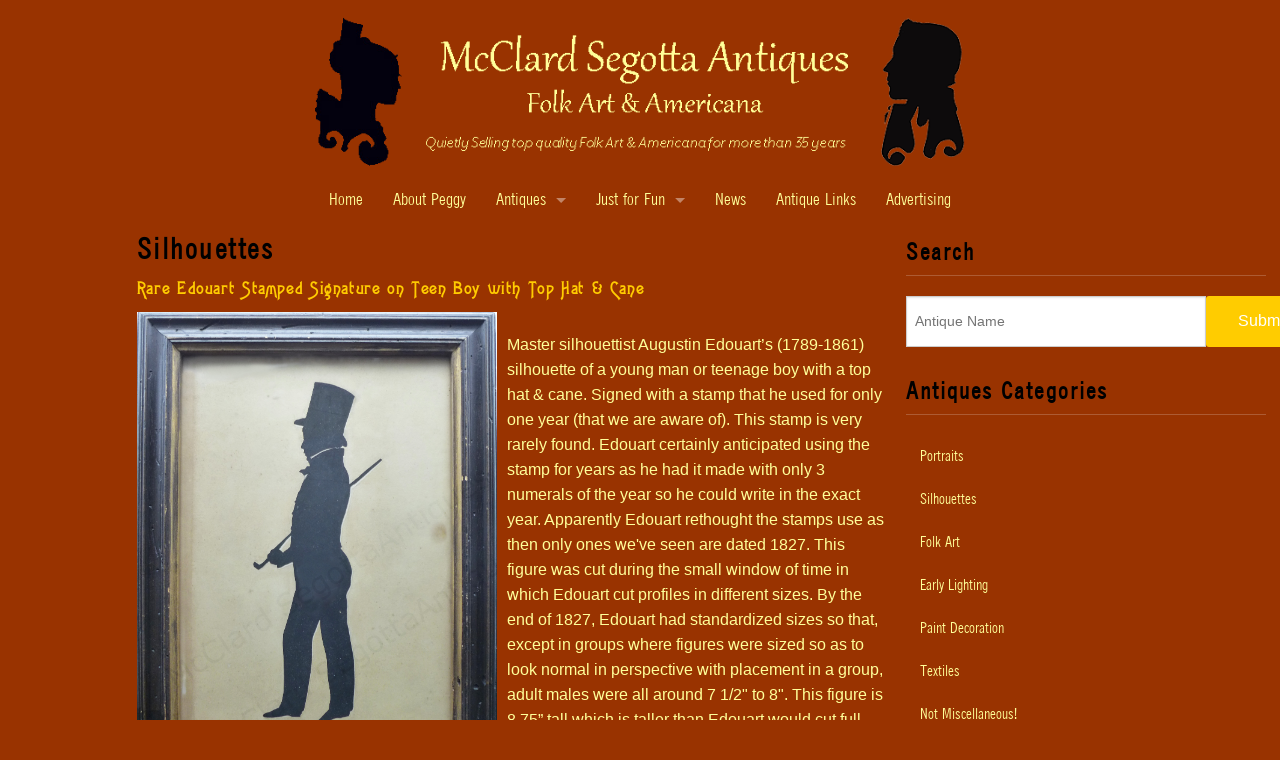

--- FILE ---
content_type: text/html
request_url: https://mcclardsegotta.com/antiques/details.asp?action=view&cid=2&iid=584
body_size: 18961
content:

<!DOCTYPE html>
<html class="no-js" lang="en" dir="ltr" data-browser="" data-version="" data-device="" data-useragent="Mozilla/5.0 (compatible; MSIE 10.0; Windows NT 6.2; Trident/6.0)">
<head>
    <title>Silhouettes - Rare Edouart Stamped Signature on Teen Boy with Top Hat & Cane - Peggy McClard Antiques - Americana &amp; Folk Art</title>
    <meta http-equiv="X-UA-Compatible" content="IE=edge,chrome=1">
    <meta name="viewport" content="width=device-width, initial-scale=1.0">
    <meta http-equiv="Pragma" content="no-cache">
    <meta http-equiv="Expires" content="0">
    <meta charset="utf-8">
    <meta http-equiv="Cache-Control" content="no-cache, no-store, must-revalidate">
    <meta http-equiv="content-type" content="text/html; charset=utf-8" />
    <meta http-equiv="reply-to" content="pmcclard@houston.rr.com">
    <meta http-equiv="Content-Language" content="English">
    <meta name="description" content="Quietly selling Americana and folk art for more than 25 years.  Our inventory includes antique silhouettes, portraits, folk art, school girl art, bandboxes and other wallpaper covered items, early lighting, textiles, samplers, pewter, things that are impossible to categorize and our own line of notecards and greeting cards.">
    <meta name="title" content="18th,19th,antique,antiques,Americana,Folk,Art,Portrait,Portraits,Silhouette,Silhouettes,Edouart,Hubard,Brown,Peale,Doyle,King,Prior,Early,Lighting,Paint,Decoration,Paint,Decorated,bandbox,bandboxes,band,box,boxes,wallpaper,holiday,Christmas,vintage,Halloween,textiles,needlework,embroidery,crewel">
    <meta name="classification" content="Antiques">
    <meta name="robots" content="ALL">
    <meta name="distribution" content="Global">
    <meta name="rating" content="General">
    <meta name="author" content="Peggy McClard">
    <link rel="icon" href="favicon.ico" type="image/x-icon">
    <!--//<link rel="apple-touch-icon-precomposed" href="/images/icon_m2c.png">//-->
    <link rel="stylesheet" type="text/css" href="../styles/normalize.css">
    <link rel="stylesheet" type="text/css" href="../scripts/wowslider/style.css" />
    <link rel="stylesheet" type="text/css" href="../styles/foundation.css">
    <link rel="stylesheet" type="text/css" href="../styles/Site.css">
    <!--//REQUIRED FOUNDATION JS CODE-->
    <script type="text/javascript" src="../scripts/vendor/jquery-1.11.2.min.js"></script>
    <script type="text/javascript" src="../scripts/foundation/foundation.js"></script>
    <script type="text/javascript" src="../scripts/foundation/foundation.dropdown.js"></script>
    <script type="text/javascript" src="../scripts/foundation/foundation.alert.js"></script>
    <script type="text/javascript" src="../scripts/foundation/foundation.topbar.js"></script>
    <script type="text/javascript" src="../scripts/foundation/foundation.tooltip.js"></script>
    <script type="text/javascript" src="../scripts/foundation/foundation.slider.js"></script>
    <script type="text/javascript" src="../scripts/foundation/foundation.reveal.js"></script>
    <script type="text/javascript" src="../scripts/foundation/foundation.orbit.js"></script>
    <script type="text/javascript" src="../scripts/foundation/foundation.offcanvas.js"></script>
    <script type="text/javascript" src="../scripts/foundation/foundation.interchange.js"></script>
    <script type="text/javascript" src="../scripts/foundation/foundation.equalizer.js"></script>
    <script type="text/javascript" src="../scripts/foundation/foundation.clearing.js"></script>
    <script type="text/javascript" src="../scripts/foundation/foundation.accordion.js"></script>
    <script type="text/javascript" src="../scripts/foundation/foundation.abide.js"></script>
    <script type="text/javascript" src="../scripts/csi.min.js"></script>
    <script type="text/javascript" src="../scripts/readmore.js"></script>
    <script type="text/javascript" src="../scripts/vendor/fastclick.js"></script>
    <script type="text/javascript" src="../scripts/vendor/jquery.cookie.js"></script>
    <script type="text/javascript" src="../scripts/vendor/placeholder.js"></script>
    <script type="text/javascript" src="../scripts/data_functions.js"></script>
    <script type="text/javascript" src="../scripts/model_functions.js"></script>
    <script type="text/javascript" src="../scripts/view_functions.js"></script>
    <script type="text/javascript" src="../scripts/onload_functions.js"></script>
    <script type="text/javascript" src="../scripts/vendor/modernizr.js"></script>
</head>
<body>

    <!--START OFF CANVAS WRAPPER-->
    <div class="marketing off-canvas-wrap" data-offcanvas="">
        <!--START INNER WRAPPER-->
        <div class="inner-wrap">

            
<!-- Start Mobile Nav -->
<div class="fixed show-for-small">
    <nav class="tab-bar docs-bar">
        <section class="left-small">
            <a id="standard-toggle" class="left-off-canvas-toggle">
                <span><em class="fa fa-align-justify fa-2x fa-fw PT10"></em></span>
            </a>
        </section>
        <section class="middle tab-bar-section">
                <a href="default.asp" title="PeggyMcClard.com Home">
                    <img src="../images/logo/logo_300x50.png" alt="Peggy McClard Antiques" />
                 </a>
        </section>
    </nav>

    <aside class=" marketing-left-off-canvas-menu left-off-canvas-menu full-height text-left">

        <ul class="off-canvas-list">
            <li><label class="first">Peggy McClard Antiques</label></li>
            <hr>
        
        
				<li>
					<a href="../default.asp">Home</a>
				</li>
		
				<li>
					<a href="../about.asp">About Peggy</a>
				</li>
		
				<li class="has-submenu">
					<a href="#">Antiques</a>
					<ul class="left-submenu">
                        <li class="back"><a href="#">Back</a></li>
                        <li><label>Antiques</label></li>
                        <hr>
		
						<li>
							<a href="default.asp?action=view&cid=1">Portraits</a>
						</li>
		
						<li>
							<a href="default.asp?action=view&cid=2">Silhouettes</a>
						</li>
		
						<li>
							<a href="default.asp?action=view&cid=3">Folk Art</a>
						</li>
		
						<li class="has-submenu">
							<a href="#">Americana & Pewter</a>
							<ul class="left-submenu">
                                <li class="back"><a href="#">Back</a></li>
                                <li><label>Americana & Pewter</label></li>
                                <hr>
						
									<li>
										<a href="default.asp?action=view&cid=5">Early Lighting</a>
									</li>	
								
						
									<li>
										<a href="default.asp?action=view&cid=6">Paint Decoration</a>
									</li>	
								
						
									<li>
										<a href="default.asp?action=view&cid=7">Textiles</a>
									</li>	
								
						
									<li>
										<a href="default.asp?action=view&cid=8">Not Miscellaneous!</a>
									</li>	
								
						
									<li>
										<a href="default.asp?action=view&cid=9">Pewter</a>
									</li>	
								
		
					</ul></li>
		
						<li>
							<a href="default.asp?action=view&cid=4"> Jewelry</a>
						</li>
		
						<li>
							<a href="../gifts/default.asp?action=view">Gifts for $300 & Under</a>
						</li>
		
						<li>
							<a href="../sale/default.asp?action=view">Sale</a>
						</li>
		
			</ul></li>
		
				<li class="has-submenu">
					<a href="../justforfun/default.asp?action=view&cid=10">Just for Fun</a>
					<ul class="left-submenu">
                        <li class="back"><a href="#">Back</a></li>
                        <li><label>Just for Fun</label></li>
                        <hr>
		
						<li>
							<a href="../justforfun/details.asp?action=view&cid=10&iid=1">History of Silhouette</a>
						</li>
		
						<li>
							<a href="../justforfun/silhouettist_bios.asp?action=view&aid=1">Silhouettist Bios</a>
						</li>
		
						<li>
							<a href="../justforfun/folk_portrait_artists.asp?action=view&aid=2">Folk Portrait Artists</a>
						</li>
		
						<li>
							<a href="../justforfun/details.asp?action=view&cid=10&iid=2">Stewardship of Antiques</a>
						</li>
		
						<li>
							<a href="../justforfun/details.asp?action=view&cid=10&iid=3">Why Collect Likenesses?</a>
						</li>
		
						<li>
							<a href="../justforfun/details.asp?action=view&cid=10&iid=4">Scherenschnitte, The Art of Papercutting</a>
						</li>
		
						<li>
							<a href="../justforfun/details.asp?action=view&cid=10&iid=5">Theorem Painting in America</a>
						</li>
		
						<li>
							<a href="../justforfun/details.asp?action=view&cid=10&iid=6">Tokens of Love & Friendship</a>
						</li>
		
						<li>
							<a href="../justforfun/details.asp?action=view&cid=10&iid=7">Antique and Vintage Purses</a>
						</li>
		
						<li>
							<a href="../justforfun/details.asp?action=view&cid=10&iid=8">Valuation Considerations of Antique Artwork</a>
						</li>
		
						<li>
							<a href="../justforfun/details.asp?action=view&cid=10&iid=9">Hiding In Plain Sight</a>
						</li>
		
						<li>
							<a href="../justforfun/details.asp?action=view&cid=10&iid=10">Early Mourning Rituals</a>
						</li>
		
						<li>
							<a href="../justforfun/details.asp?action=view&cid=10&iid=11">History of Christening or Birth Pillows</a>
						</li>
		
						<li>
							<a href="../justforfun/details.asp?action=view&cid=10&iid=12">History of Hooked Rugs</a>
						</li>
		
						<li>
							<a href="../justforfun/details.asp?action=view&cid=10&iid=13">History of Footstools</a>
						</li>
		
			</ul></li>
		
				<li>
					<a href="../news.asp">News</a>
				</li>
		
				<li>
					<a href="../links.asp">Antique Links</a>
				</li>
		
				<li>
					<a href="../advertising/default.asp?action=view&cid=11">Advertising</a>
				</li>
		


        </ul>

        <hr>

        <div class="zurb-links">
            <ul class="top">
                <li><label>Connect with me on:</label></li>
                <li><a href="#" target="_blank" class="offcanvas_link"><em class="fa fa-facebook-official fa-2x"></em></a></li>
            </ul>
        </div>

    </aside>

</div>
<!-- End Mobile Nav -->

            <!--START MAIN WRAPPER-->
            <div role="main" class="scroll-container">

                <!--//HEADER-->
                <div id="outer-logo" class="row hide-for-small width-100 bg-darkmaroon">
                    <div class="header large-12 large-centered columns height-100 qwidth">
                        <div id="inner-logo" class="row">
                            
<div class="large-2 medium-2 columns text-center">
    &nbsp;
</div>
<div class="large-8 medium-8 columns text-center">
    <a href="http://mcclardsegotta.com/default.asp" title="McClardSegotta Home"><img src="../images/logo/logo_760x200.png" class="logo dir-change" alt="peggy mcclard antiques left logo" /></a>
</div>
<div class="large-2 medium-2 columns text-center">
    &nbsp;
</div>


                        </div>
                    </div>
                </div>

                <!--//MENU-->
                <div id="outer-menu" class="row width-100 bg-darkmaroon">
                    <div class="menu large-12 large-centered columns height-50 qwidth">
                        <div id="inner-menu" class="row">
                            <div class="large-12 columns text-center">
                                <!-- Nav -->
<div id="menu-container" class="contain-to-grid sticky hide-for-small">
    <nav id="menu" class="top-bar" data-topbar role="navigation" data-options="sticky_on: large">
        <ul class="title-area">
            <li class="name"></li>
        </ul>
        <section class="top-bar-section">
        <ul>
		
				<li>
					<a href="../default.asp">Home</a>
				</li>
		
				<li>
					<a href="../about.asp">About Peggy</a>
				</li>
		
				<li class="has-dropdown">
					<a href="#">Antiques</a>
					<ul class="dropdown">
		
						<li>
							<a href="default.asp?action=view&cid=1">Portraits</a>
						</li>
		
						<li>
							<a href="default.asp?action=view&cid=2">Silhouettes</a>
						</li>
		
						<li>
							<a href="default.asp?action=view&cid=3">Folk Art</a>
						</li>
		
						<li class="has-dropdown">
							<a href="#">Americana & Pewter</a>
							<ul class="dropdown">
						
									<li>
										<a href="default.asp?action=view&cid=5">Early Lighting</a>
									</li>	
								
						
									<li>
										<a href="default.asp?action=view&cid=6">Paint Decoration</a>
									</li>	
								
						
									<li>
										<a href="default.asp?action=view&cid=7">Textiles</a>
									</li>	
								
						
									<li>
										<a href="default.asp?action=view&cid=8">Not Miscellaneous!</a>
									</li>	
								
						
									<li>
										<a href="default.asp?action=view&cid=9">Pewter</a>
									</li>	
								
		
					</ul></li>
		
						<li>
							<a href="default.asp?action=view&cid=4"> Jewelry</a>
						</li>
		
						<li>
							<a href="../gifts/default.asp?action=view">Gifts for $300 & Under</a>
						</li>
		
						<li>
							<a href="../sale/default.asp?action=view">Sale</a>
						</li>
		
			</ul></li>
		
				<li class="has-dropdown">
					<a href="../justforfun/default.asp?action=view&cid=10">Just for Fun</a>
					<ul class="dropdown">
		
						<li>
							<a href="../justforfun/details.asp?action=view&cid=10&iid=1">History of Silhouette</a>
						</li>
		
						<li>
							<a href="../justforfun/silhouettist_bios.asp?action=view&aid=1">Silhouettist Bios</a>
						</li>
		
						<li>
							<a href="../justforfun/folk_portrait_artists.asp?action=view&aid=2">Folk Portrait Artists</a>
						</li>
		
						<li>
							<a href="../justforfun/details.asp?action=view&cid=10&iid=2">Stewardship of Antiques</a>
						</li>
		
						<li>
							<a href="../justforfun/details.asp?action=view&cid=10&iid=3">Why Collect Likenesses?</a>
						</li>
		
						<li>
							<a href="../justforfun/details.asp?action=view&cid=10&iid=4">Scherenschnitte, The Art of Papercutting</a>
						</li>
		
						<li>
							<a href="../justforfun/details.asp?action=view&cid=10&iid=5">Theorem Painting in America</a>
						</li>
		
						<li>
							<a href="../justforfun/details.asp?action=view&cid=10&iid=6">Tokens of Love & Friendship</a>
						</li>
		
						<li>
							<a href="../justforfun/details.asp?action=view&cid=10&iid=7">Antique and Vintage Purses</a>
						</li>
		
						<li>
							<a href="../justforfun/details.asp?action=view&cid=10&iid=8">Valuation Considerations of Antique Artwork</a>
						</li>
		
						<li>
							<a href="../justforfun/details.asp?action=view&cid=10&iid=9">Hiding In Plain Sight</a>
						</li>
		
						<li>
							<a href="../justforfun/details.asp?action=view&cid=10&iid=10">Early Mourning Rituals</a>
						</li>
		
						<li>
							<a href="../justforfun/details.asp?action=view&cid=10&iid=11">History of Christening or Birth Pillows</a>
						</li>
		
						<li>
							<a href="../justforfun/details.asp?action=view&cid=10&iid=12">History of Hooked Rugs</a>
						</li>
		
						<li>
							<a href="../justforfun/details.asp?action=view&cid=10&iid=13">History of Footstools</a>
						</li>
		
			</ul></li>
		
				<li>
					<a href="../news.asp">News</a>
				</li>
		
				<li>
					<a href="../links.asp">Antique Links</a>
				</li>
		
				<li>
					<a href="../advertising/default.asp?action=view&cid=11">Advertising</a>
				</li>
		
		</ul>
        </section>
    </nav>
</div>


                            </div>
                        </div>
                    </div>
                </div>

                <!--//CONTENT START-------------------------------------------------------------------------->

                <div id="outer-content" class="row width-100 bg-maroon">
                    <div class="service large-12 large-centered columns height-600 qwidth">
                        <div id="inner-content" class="row">
                            <div class="large-9 columns text-left">
                                <h2 class="quicktype-bold" id="category-name">Silhouettes</h2>
                                
                                 <h5 class="fletch-bold font-orange">Rare Edouart Stamped Signature on Teen Boy with Top Hat & Cane</h5>
                                 <div class="PT10 PB10"> 
                                    <ul class="thumbnail-list">
                                        <li>
                                          <section>
                                              <article class="minimize comment more M0 PB10">
											  <div class="image-large">
                                                  <img class="llink pointer" src="../images/Silhouettes/Edouart-boy-stamp-signature-6547/Ed-teen-stamp-sig-6457-01ec.jpg" 
                                                            id="large_image_0"
                                                            data-reveal-id="item-modal" 
                                                            data-mtype="image" 
                                                            data-mtitle="Rare Edouart Stamped Signature on Teen Boy with Top Hat & Cane" 
                                                            data-msrc="../images/Silhouettes/Edouart-boy-stamp-signature-6547/Ed-teen-stamp-sig-6457-01ec.jpg" 
                                                            data-mdesc=""
                                                            data-mcount="0"/>
											  </div>
                                               
                                                            <p class="PT10"><p>Master silhouettist Augustin Edouart’s (1789-1861) silhouette of a young man or teenage boy with a top hat & cane.  Signed with a stamp that he used for only one year (that we are aware of).  This stamp is very rarely found.  Edouart certainly anticipated using the stamp for years as he had it made with only 3 numerals of the year so he could write in the exact year.  Apparently Edouart rethought the stamps use as then only ones we've seen are dated 1827.  This figure was cut during the small window of time in which Edouart cut profiles in different sizes.  By the end of 1827, Edouart had standardized sizes so that, except in groups where figures were sized so as to look normal in perspective with placement in a group, adult males were all around 7 1/2" to 8".  This figure is 8.75” tall which is taller than Edouart would cut full-grown men later in his career. </p>

<p>It appears that the figure shifted a little decades after it was cut.  You can see a lighter halo around the figure where the backing paper did not age the same as the always exposed paper.  It also appears that the figure has a break where the cut-away collar meets the figure at the back of the neck.  The toe of one shoe is turned up.  It looks as if the paper might have had a light cleaning because the paper around the signature is darker—as if the conservator avoided cleaning the signature for fear of it lightening.  Condition is considered in the price but remember this is a rarity.  The price is very good for this rare Edouart. </p>

<p>Framed in a well-done reproduction of a Hogarth frame. Sight  size 10" X 7"; framed 12 1/3" X 9 5/8".</p>

<p>#6457&nbsp;&nbsp;&nbsp;&nbsp;<strong>Sold</strong></p>

<p>Provenance: Collection of the late Dr. Carroll Ball, Jackson, Mississippi. </p>

<p align="center">Please see the <span class="font-orange"><a href="../justforfun/silhouettist_bios.asp?action=view&aid=1"><strong>Silhouettist Bios</strong></a></span> page for more information about <strong>Augustin Edouart.</strong></p></p>
                                                
                                              </article>
                                          </section>
                                        </li>
                                    </ul>
                                    <ul id="item-thumbnails" class="small-block-grid-3 medium-block-grid-4 large-block-grid-6">
                                        
								                    <li class="image-thumb">
                                                        <img class="th mlink pointer" src="../images/Silhouettes/Edouart-boy-stamp-signature-6547/Ed-teen-stamp-sig-6457-01ec.jpg" 
                                                            id="thumb_0"
                                                            data-reveal-id="item-modal" 
                                                            data-mtype="image" 
                                                            data-mtitle="Rare Edouart Stamped Signature on Teen Boy with Top Hat & Cane" 
                                                            data-msrc="../images/Silhouettes/Edouart-boy-stamp-signature-6547/Ed-teen-stamp-sig-6457-01ec.jpg" 
                                                            data-mdesc=""
                                                            data-mcount="0"/>
								                    </li>
								        
								                    <li class="image-thumb">
                                                        <img class="th mlink pointer" src="../images/Silhouettes/Edouart-boy-stamp-signature-6547/Ed-teen-stamp-sig-6457-02ec.jpg" 
                                                            id="thumb_1"
                                                            data-reveal-id="item-modal" 
                                                            data-mtype="image" 
                                                            data-mtitle="Rare Edouart Stamped Signature on Teen Boy with Top Hat & Cane" 
                                                            data-msrc="../images/Silhouettes/Edouart-boy-stamp-signature-6547/Ed-teen-stamp-sig-6457-02ec.jpg" 
                                                            data-mdesc=""
                                                            data-mcount="1"/>
								                    </li>
								        
								                    <li class="image-thumb">
                                                        <img class="th mlink pointer" src="../images/Silhouettes/Edouart-boy-stamp-signature-6547/Ed-teen-stamp-sig-6457-03ec.jpg" 
                                                            id="thumb_2"
                                                            data-reveal-id="item-modal" 
                                                            data-mtype="image" 
                                                            data-mtitle="Rare Edouart Stamped Signature on Teen Boy with Top Hat & Cane" 
                                                            data-msrc="../images/Silhouettes/Edouart-boy-stamp-signature-6547/Ed-teen-stamp-sig-6457-03ec.jpg" 
                                                            data-mdesc=""
                                                            data-mcount="2"/>
								                    </li>
								        
								                    <li class="image-thumb">
                                                        <img class="th mlink pointer" src="../images/Silhouettes/Edouart-boy-stamp-signature-6547/Ed-teen-stamp-sig-6457-04ec.jpg" 
                                                            id="thumb_3"
                                                            data-reveal-id="item-modal" 
                                                            data-mtype="image" 
                                                            data-mtitle="Rare Edouart Stamped Signature on Teen Boy with Top Hat & Cane" 
                                                            data-msrc="../images/Silhouettes/Edouart-boy-stamp-signature-6547/Ed-teen-stamp-sig-6457-04ec.jpg" 
                                                            data-mdesc=""
                                                            data-mcount="3"/>
								                    </li>
								        
								                    <li class="image-thumb">
                                                        <img class="th mlink pointer" src="../images/Silhouettes/Edouart-boy-stamp-signature-6547/Ed-teen-stamp-sig-6457-05ec.jpg" 
                                                            id="thumb_4"
                                                            data-reveal-id="item-modal" 
                                                            data-mtype="image" 
                                                            data-mtitle="Rare Edouart Stamped Signature on Teen Boy with Top Hat & Cane" 
                                                            data-msrc="../images/Silhouettes/Edouart-boy-stamp-signature-6547/Ed-teen-stamp-sig-6457-05ec.jpg" 
                                                            data-mdesc=""
                                                            data-mcount="4"/>
								                    </li>
								        
                                    </ul>
                                </div>
                                <!-- item modal -->
<div id="item-modal" class="reveal-modal large bg-darkgrey" data-reveal aria-labelledby="item-title" aria-hidden="true" role="dialog">
    <div id="crumbs"><ul id="modal-breadcrumbs" class="breadcrumbs PB20"></ul><br /></div>
    <h6 id="item-title" class="quicktype-bold font-orange"></h6>
    <p id="item-image-option"><img src="" id="item-image" /></p>
    <p id="item-description" class="font-yellow"></p>
    <a class="close-reveal-modal image-clear" aria-label="Close">&#215;</a>
</div>

                            </div>
                            <div class="large-3 columns text-left height-600">
                                <!-- SIDEBAR - RIGHT COLUMN -->
<div id="sidebar" class="width-100">
    <!-- START SEARCH SECTION --> 
    <div class="major">
        <h4 class="quicktype-bold with-border">Search</h4>
    </div>
    <div class="PT10">
        <form id="frmSearch" action="http://mcclardsegotta.com/antiques/search.asp" method="post">
            <input type="hidden" name="action" value="search">
            <div class="row">
                <div class="large-12 columns">
                    <div class="row collapse">
                        <div class="large-10 columns">                        
                            <input type="text" id="txtSearch" name="searchText" value="" maxlength="100" placeholder="Antique Name"/>                     
                        </div>
                        <div class="large-2 columns">
                            <button type="submit" id="btnSubmit" class="button radius bg-orange">Submit</button>
                        </div>
                    </div>
                </div>
            </div>
        </form>
    </div>
    <!-- START ANTIQUES LIST --> 
    <div class="major">
        <h4 class="quicktype-bold with-border">Antiques Categories</h4>
    </div>
    <div>
        <!--//Include 'HTTP_HOST' in HREF property for all links//-->
        <ul class="side-nav none" role="navigation" title="McClard Segotta Antiques Categories">
            <li role="menuitem">
	            <a href="http://mcclardsegotta.com/antiques/default.asp?action=view&cid=1">Portraits</a>
            </li>
            <li role="menuitem">
	            <a href="http://mcclardsegotta.com/antiques/default.asp?action=view&cid=2">Silhouettes</a>
            </li>
            <li role="menuitem">
	            <a href="http://mcclardsegotta.com/antiques/default.asp?action=view&cid=3">Folk Art</a>
            </li>
            <li role="menuitem">
	            <a href="http://mcclardsegotta.com/antiques/default.asp?action=view&cid=5">Early Lighting</a>
            </li>
            <li role="menuitem">
	            <a href="http://mcclardsegotta.com/antiques/default.asp?action=view&cid=6">Paint Decoration</a>
            </li>
            <li role="menuitem">
	            <a href="http://mcclardsegotta.com/antiques/default.asp?action=view&cid=7">Textiles</a>
            </li>
            <li role="menuitem">
	            <a href="http://mcclardsegotta.com/antiques/default.asp?action=view&cid=8">Not Miscellaneous!</a>
            </li>
             <li role="menuitem">
	            <a href="http://mcclardsegotta.com/antiques/default.asp?action=view&cid=9">Pewter</a>
            </li>
            <li role="menuitem">
	            <a href="http://mcclardsegotta.com/antiques/default.asp?action=view&cid=4"> Jewelry</a>
            </li>
            <li role="menuitem">
	            <a href="http://mcclardsegotta.com/gifts/default.asp">Gifts for $300 & Under</a>
            </li>
        </ul>
    </div>
    <!-- START JUST FOR FUN --> 
    <div class="major">
        <h4 class="quicktype-bold with-border">Just for Fun</h4>
    </div>
    <div>
        <!--//Include 'HTTP_HOST' in HREF property for all links//-->
        <ul class="side-nav none" role="navigation" title="McClard Segotta Just for Fun">
            <li role="menuitem">
				<a href="http://mcclardsegotta.com/justforfun/details.asp?action=view&cid=10&iid=1">History of Silhouette</a>
			</li>
			<li role="menuitem">
				<a href="http://mcclardsegotta.com/justforfun/silhouettist_bios.asp">Silhouettist Bios</a>
			</li>
			<li role="menuitem">
				<a href="http://mcclardsegotta.com/justforfun/folk_portrait_artists.asp">Folk Portrait Artists</a>
			</li>
			<li role="menuitem">
				<a href="http://mcclardsegotta.com/justforfun/details.asp?action=view&cid=10&iid=2">Stewardship of Antiques</a>
			</li>
        </ul>
    </div>
</div>

                            </div>
                        </div>
                    </div>
                </div>

                <!--//CONTENT END---------------------------------------------------------------------------->
                
                <!--//ALERT MESSAGE-->
                <div id="outer-alert" class="row width-100 bg-darkmaroon">
                    <div class="menu large-12 large-centered columns height-50 qwidth">
                        <div id="inner-alert" class="row">
                            <div class="large-12 columns text-center">
                                <span id="alert-msg" class="font-orange font-medium quicktype-bold"></span>
                            </div>
                        </div>
                    </div>
                </div>

                <!--//FOOTER-->
                <div id="outer-footer" class="row width-100 bg-darkmaroon">
                    <div class="footer large-12 large-centered columns height-450 qwidth ">
                        <div id="inner-footer" class="row">
                            <!--//START SITE LIST//
*************************************************************************************
* Version		:2.0 
* FileName		:_footer.asp 
* Description	:Footer
*************************************************************************************-->
<div class="small-12 medium-12 large-2 columns text-left">
    <h4 class="ML1">SITE</h4>
    <section class="footer-links">
        <!--//Include 'HTTP_HOST' in HREF property for all links//-->
        <ul class="mm-nolist side-nav none" role="navigation" title="McClard Segotta Site Links">
            <li role="menuitem">
                <a href="http://mcclardsegotta.com/default.asp" title="McClard Segotta Home">Home</a>
            </li>
            <li role="menuitem">
                <a href="http://mcclardsegotta.com/news.asp" title="Antiques News">News</a>
            </li>
            <li role="menuitem">
                <a href="http://mcclardsegotta.com/about.asp" title="About">About</a>
            </li>
            <li role="menuitem">
                <a href="http://mcclardsegotta.com/wants.asp" title="Want to Buy">Our Wants</a>
            </li>
            <li role="menuitem">
                <a href="http://mcclardsegotta.com/justforfun/default.asp?action=view&cid=10">Just for Fun</a>
            </li>
            <li role="menuitem">
                <a href="http://mcclardsegotta.com/advertising/default.asp?action=view&cid=11" title="Antiques Advertising">Advertising</a>
            </li>
            <li role="menuitem">
                <a href="http://mcclardsegotta.com/books.asp" title="Antiques Books and Publications">Books</a>
            </li>
            <li role="menuitem">
                <a href="http://mcclardsegotta.com/policy.asp" title="Return Policy">Return Policy</a>
            </li>
        </ul>
    </section>
</div>
<!--//START ANTIQUES LIST//-->
<div class="small-12 medium-12 large-2 columns text-left">
    <h4 class="ML1">ANTIQUES</h4>
    <section class="footer-links">
        <!--//Include 'HTTP_HOST' in HREF property for all links//-->
        <ul class="mm-nolist side-nav none" role="navigation" title="McClard Segotta Antiques Links">
            <li role="menuitem">
                <a href="http://mcclardsegotta.com/antiques/default.asp?action=view&cid=1">Antique Portraits</a>
            </li>
            <li role="menuitem">
                <a href="http://mcclardsegotta.com/antiques/default.asp?action=view&cid=2">Antique Silhouettes</a>
            </li>
            <li role="menuitem">
                <a href="http://mcclardsegotta.com/antiques/default.asp?action=view&cid=3">Folk Art</a>
            </li>
            <li role="menuitem">
	            <a href="http://mcclardsegotta.com/antiques/default.asp?action=view&cid=5">Early Lighting</a>
            </li>
            <li role="menuitem">
	            <a href="http://mcclardsegotta.com/antiques/default.asp?action=view&cid=6">Paint Decoration</a>
            </li>
            <li role="menuitem">
	            <a href="http://mcclardsegotta.com/antiques/default.asp?action=view&cid=7">Textiles</a>
            </li>
            <li role="menuitem">
	            <a href="http://mcclardsegotta.com/antiques/default.asp?action=view&cid=8">Not Miscellaneous!</a>
            </li>
             <li role="menuitem">
	            <a href="http://mcclardsegotta.com/antiques/default.asp?action=view&cid=9">Pewter</a>
            </li>
            <li role="menuitem">
                <a href="http://mcclardsegotta.com/antiques/default.asp?action=view&cid=4">Antique Jewelry</a>
            </li>
            <li role="menuitem">
                <a href="http://mcclardsegotta.com/gifts/default.asp">Gifts for $300 & Under</a>
            </li>
        </ul>
    </section>
</div>
<div style="opacity: 0; position: absolute; z-index: 1"><a href="https://www.tttime.co/">Replica Watches</a> <a href="https://www.tttime.co/rolex.html">rolex replica watches</a></div>
<!--//START RESOURCES LIST//-->
<div class="small-12 medium-12 large-3 columns text-left">
    <h4 class=" ML1">RESOURCES</h4>
    <section class="footer-links">
        <!--//Include 'HTTP_HOST' in HREF property for all links//-->
        <ul class="mm-nolist side-nav none" role="navigation" title="McClard Segotta Resources Links">
            <li role="menuitem">
                <a href="http://mcclardsegotta.com/links.asp">Antique Links</a>
            </li>
<!-- ****START COMMENT***************************************************************************************
* Remove Cindi
*            <li role="menuitem">
*                <a href="http://mcclardsegotta.com/cindi.asp">Contemporary Silhouettes by Cindi</a>
*            </li>
*************************************************************************************************************  END COMMENT -->
        </ul>
    </section>
</div>
<!--//START CONTACT INFORMATION SECTION//-->
<div class="small-12 medium-12 large-5 columns text-left">
    <h4 class="ML1">CONTACT INFORMATION</h4>
    <section class="footer-info ML1">
        <ul class="mm-nolist inline-list none">
            <li>Peggy</li>
            <li>+1 713.880.2572</li>
            <li><a href="mailto:Peggy@McClardSegotta.com">Peggy@McClardSegotta.com</a></li>
        </ul>
<!--  ****START COMMENT*************************************************************************************
* Add Randy's Contact Information
************************************************************************************************************  END COMMENT -->
        <ul class="mm-nolist inline-list none">
            <li>Randy</li>
            <li>+1 832.434.1638</li>
<!--  ****START COMMENT*************************************************************************************
           <li>Weare,NH</li>
***************************************************************************************END COMMENT -->
            <li><a href="mailto:Randy@McClardSegotta.com">Randy@McClardSegotta.com</a></li>
        </ul>
	<ul class="mm-nolist inline-list none">
	    <li>Weare, New Hampshire USA</li>
	</ul>
        <ul class="inline-list none">
            <li>Connect with us on:</li>
            <li><a href="https://www.facebook.com/pages/Houston-TX/Peggy-McClard-Antiques/163113652704" target="_blank" title="Like McClard Segotta Folk Art and Americana on Facebook"><em class="fa fa-facebook-official fa-2x"></em></a></li>
	</ul>
	<ul class="inline-list none">
            <li>And check out Peggy's Blog:</li>
            <li><strong><a href="https://silhouettesandfolkart.wordpress.com/" target="_blank" title="Read Peggy's Wordpress Blog"><em class="fa fa-wordpress fa-2x"></em></a></strong></li>
        </ul>
    </section>
    <section class="footer-info font-smaller ML1">
        Send mail to <a href="mailto:Randy@McClardSegotta.com">Randy@McClardSegotta.com</a> with questions or comments about this website.<br />
        Copyright ? 2004-2021 McClard Segotta Antiques
    </section>
<!--  START COMMENT*************************************************************************************
* Remove the Kind of Like a Blog Page link:
	<br/>
	<section class="footer-info font-smaller ML1">
        <ul class="inline-list none">
		  <li><img class="th" src="http://mcclardsegotta.com/images/Deeder%2096%20px.jpg" width="60" height="60" title=""></li>
		  <li>Click here for the <strong><a href="http://mcclardsegotta.com/blog.asp?action=view">Kind of Like A Blog Page</a></strong></li>
		  <li></li>
* Remove the additional Peggy's Wordpress Blog
		  <li><strong><a href="https://silhouettesandfolkart.wordpress.com/" target="_blank" title="Read Peggy's Wordpress Blog"><em class="fa fa-wordpress fa-2x"></em></a></strong></li>
		  <li></li>
		</ul>
    </section>
********************************************************************************************************END COMMENT -->
</div>

                        </div>
                    </div>
                </div>

                <!--END MAIN WRAPPER-->
            </div>

            <!--END INNER WRAPPER-->
        </div>

        <!--END OFF CANVAS WRAPPER-->
    </div>


    <!--//REQUIRED JS CODE-->
    <script type="text/javascript">
        $(document).foundation({});

        $("p").addClass("PB10");
    </script>
</body>

</html>


--- FILE ---
content_type: text/css
request_url: https://mcclardsegotta.com/scripts/wowslider/style.css
body_size: 4613
content:
/*
 *	generated by WOW Slider 7.9
 *	template Twist
 */
@import url(https://fonts.googleapis.com/css?family=Didact+Gothic&subset=latin,cyrillic,latin-ext);@font-face {
	font-family: "ws-ctrl-twist";
	src: url("ws-ctrl-twist.eot");
	src: url("ws-ctrl-twist.eot#iefix") format("embedded-opentype"),
			url("ws-ctrl-twist.woff") format("woff"),
			url("ws-ctrl-twist.ttf") format("truetype"),
			url("ws-ctrl-twist.svg") format("svg");
	font-weight: normal;
	font-style: normal;
}

#wowslider-container1 { 
	display: table;
	zoom: 1; 
	position: relative;
	width: 100%;
	max-width: 650px;
	max-height:600px;
	margin:0px auto 0px;
	z-index:90;
	text-align:left; /* reset align=center */
	font-size: 10px;
	text-shadow: none; /* fix some user styles */

	/* reset box-sizing (to boostrap friendly) */
	-webkit-box-sizing: content-box;
	-moz-box-sizing: content-box;
	box-sizing: content-box; 
}
* html #wowslider-container1{ width:650px }
#wowslider-container1 .ws_images ul{
	position:relative;
	width: 10000%; 
	height:100%;
	left:0;
	list-style:none;
	margin:0;
	padding:0;
	border-spacing:0;
	overflow: visible;
	/*table-layout:fixed;*/
}
#wowslider-container1 .ws_images ul li{
	position: relative;
	width:1%;
	height:100%;
	line-height:0; /*opera*/
	overflow: hidden;
	float:left;
	/*font-size:0;*/
	padding:0 0 0 0 !important;
	margin:0 0 0 0 !important;
}

#wowslider-container1 .ws_images{
	position: relative;
	left:0;
	top:0;
	height:100%;
	max-height:600px;
	max-width: 650px;
	vertical-align: top;
	border:none;
	overflow: hidden;
}
#wowslider-container1 .ws_images ul a{
	width:100%;
	height:100%;
	max-height:600px;
	display:block;
	color:transparent;
}
#wowslider-container1 img{
	max-width: none !important;
}
#wowslider-container1 .ws_images .ws_list img,
#wowslider-container1 .ws_images > div > img{
	width:100%;
	border:none 0;
	max-width: none;
	padding:0;
	margin:0;
}
#wowslider-container1 .ws_images > div > img {
	max-height:600px;
}

#wowslider-container1 .ws_images iframe {
	position: absolute;
	z-index: -1;
}

#wowslider-container1 .ws-title > div {
	display: inline-block !important;
}

#wowslider-container1 a{ 
	text-decoration: none; 
	outline: none; 
	border: none; 
}

#wowslider-container1  .ws_bullets { 
	float: left;
	position:absolute;
	z-index:70;
}
#wowslider-container1  .ws_bullets div{
	position:relative;
	float:left;
	font-size: 0px;
}
/* compatibility with Joomla styles */
#wowslider-container1  .ws_bullets a {
	line-height: 0;
}

#wowslider-container1  .ws_script{
	display:none;
}
#wowslider-container1 sound, 
#wowslider-container1 object{
	position:absolute;
}

/* prevent some of users reset styles */
#wowslider-container1 .ws_effect {
	position: static;
	width: 100%;
	height: 100%;
}

#wowslider-container1 .ws_photoItem {
	border: 2em solid #fff;
	margin-left: -2em;
	margin-top: -2em;
}
#wowslider-container1 .ws_cube_side {
	background: #A6A5A9;
}


#wowslider-container1.ws_gestures {
	cursor: -webkit-grab;
	cursor: -moz-grab;
	cursor: url("[data-uri]"), move;
}
#wowslider-container1.ws_gestures.ws_grabbing {
	cursor: -webkit-grabbing;
	cursor: -moz-grabbing;
	cursor: url("[data-uri]"), move;
}

/* hide controls when video start play */
#wowslider-container1.ws_video_playing .ws_bullets {
	display: none;
}
#wowslider-container1.ws_video_playing:hover .ws_bullets {
	display: block;
}
/* IE fix because it don't show controls on hover if frame visible */
#wowslider-container1.ws_video_playing_ie .ws_bullets,
#wowslider-container1.ws_video_playing_ie a.ws_next,
#wowslider-container1.ws_video_playing_ie a.ws_prev {
	display: block;
}


/* youtube/vimeo buttons */
#wowslider-container1 .ws_video_btn {
	position: absolute;
	display: none;
	cursor: pointer;
	top: 0;
	left: 0;
	width: 100%;
	height: 100%;
	z-index: 55;
}
#wowslider-container1 .ws_video_btn.ws_youtube,
#wowslider-container1 .ws_video_btn.ws_vimeo {
	display: block;
}
#wowslider-container1 .ws_video_btn div {
	position: absolute;
	background-image: url(./playvideo.png);
	background-size: 200%;
	top: 50%;
	left: 50%;
	width: 7em;
	height: 5em;
	margin-left: -3.5em;
	margin-top: -2.5em;
}
#wowslider-container1 .ws_video_btn.ws_youtube div {
	background-position: 0 0;
}
#wowslider-container1 .ws_video_btn.ws_youtube:hover div {
	background-position: 100% 0;
}
#wowslider-container1 .ws_video_btn.ws_vimeo div {
	background-position: 0 100%;
}
#wowslider-container1 .ws_video_btn.ws_vimeo:hover div {
	background-position: 100% 100%;
}

#wowslider-container1 .ws_playpause.ws_hide {
	display: none !important;
}

#wowslider-container1  .ws_bullets { 
	padding: 0px; 
}
#wowslider-container1 .ws_bullets a { 
	position:relative;
	display: inline-block;
	width: 0;
	margin: 3px 5px;
	padding: 8px;	
} 
#wowslider-container1 .ws_bullets a > span{
	position:absolute;
	display: block;
	top:0;
	right: 0;
	height:100%;
	width:100%;
	background-color: rgba(37, 37, 37, 0.8);
	border-radius:2px;
	
	-webkit-transition: all 0.5s ease;
  	transition: all 0.5s ease;
}
#wowslider-container1 .ws_bullets a.ws_overbull > span{
    -webkit-transform: rotateY(180deg);
    transform: rotateY(180deg);
	background-color: #ffcc00;
}
#wowslider-container1 .ws_bullets a.ws_selbull > span{
	opacity:1;
	background-color: #ffcc00;
	-webkit-box-shadow: 0 0 0 2px rgba(37, 37, 37, 0.8);
	box-shadow: 0 0 0 2px rgba(37, 37, 37, 0.8);
}
#wowslider-container1 a.ws_next, #wowslider-container1 a.ws_prev {
	font: 2em "ws-ctrl-twist";
	width: 2.4em;
	height: 2.6em;
	
	margin-top: -1.3em;
	color: #ffffff;
	z-index: 100;

	-webkit-perspective: 20em;
	perspective: 20em;

	opacity: 0.9;
	-ms-filter: "progid:DXImageTransform.Microsoft.Alpha(Opacity=90)";
	filter: alpha(opacity=90);
}
#wowslider-container1 a.ws_next {
	position:absolute;
	top:50%;
	right: 0;
}
#wowslider-container1 a.ws_prev {
	position:absolute;
	top:50%;
	left: 0;
}

#wowslider-container1 a.ws_next > span,
#wowslider-container1 a.ws_prev > span,
#wowslider-container1 .ws_playpause > span {
	display: block;
}

#wowslider-container1 a.ws_next:hover > span{
	background-color: #ffcc00;
	color: #252525;
    -webkit-transform: rotateY(360deg);
    transform: rotateY(360deg);
}
#wowslider-container1 a.ws_prev:hover > span{
	background-color: #ffcc00;
	color: #252525;
    -webkit-transform: rotateY(-360deg);
    transform: rotateY(-360deg);
}
#wowslider-container1 a.ws_next > span,
#wowslider-container1 a.ws_prev > span {
	display: block;
	height:100%;
	background-color: rgba(37, 37, 37, 0.8);
	-webkit-transition: all 0.8s ease;
  	transition: all 0.8s ease;

  	/*-webkit-border-radius: 0.17em 0 0 0.17em;
  	border-radius: 0.17em 0 0 0.17em;*/
}
#wowslider-container1 a.ws_prev > span {
  	/*-webkit-border-radius: 0.17em 0 0 0.17em;
  	border-radius: 0.17em 0 0 0.17em;*/
}
#wowslider-container1 a.ws_next > span:before {
	content:'>';
	display: block;
	text-align: center;
	line-height: 2.6em;
    font-weight: 800;
}

#wowslider-container1 a.ws_prev > span:before{
	content:'<';
	display: block;
	text-align: center;
	line-height: 2.6em;
    font-weight: 800;
}

/*playpause*/
#wowslider-container1 .ws_playpause > span {
	display: block;
	height:100%;
	background-color: rgba(37, 37, 37, 0.8);
	
    border-radius: 0.2em;

	-webkit-transition: all 0.5s ease;
  	transition: all 0.5s ease;
}
#wowslider-container1 .ws_playpause:hover > span {
	background-color: #ffcc00;
	color: #252525;
    -webkit-transform: rotateX(-180deg);
    transform: rotateX(-180deg);
}
#wowslider-container1 .ws_pause > span:before{
	content:"\e801";
	display: block;
	text-align: center;
	line-height: 2.6em;
}
#wowslider-container1 .ws_play > span:before{
	content:"\e800";
	display: block;
	text-align: center;
	line-height: 2.6em;
}

#wowslider-container1 .ws_playpause {
	position:absolute;
	font: 2em "ws-ctrl-twist";
    color: #ffffff;
	width: 2.4em;
	height: 2.6em;
	top:50%;
	left:50%;
	margin-left:-1.2em;
	margin-top:-1.3em;
    z-index: 100;

    -webkit-perspective: 20em;
    perspective: 20em;
  
	opacity: 0.9;
	-ms-filter: "progid:DXImageTransform.Microsoft.Alpha(Opacity=90)";
	filter: alpha(opacity=90);
}/* bottom center */
#wowslider-container1  .ws_bullets {
	bottom:1.5em;
	left:50%;
}
#wowslider-container1  .ws_bullets div{
	left:-50%;
}
#wowslider-container1 .ws_bulframe span{	
	visibility: visible;
	opacity: 1;
	position: absolute;
	width: 0; 
	height: 0; 
	border-left: 7px solid transparent;
	border-right: 7px solid transparent;
	border-top: 7px solid rgba(37, 37, 37, 0.8);

	bottom:-10px;
	margin-left:-7px;
	left:26px;
}#wowslider-container1 .ws-title{
	font: 2em 'Didact Gothic', Arial, Helvetica, sans-serif;
	position: absolute;
	left: 2em;
	margin-right:10em;
	z-index: 50;

	color:#fff;
	padding: 1em;
	bottom: 30px;
	top: auto;
	opacity: 1;
}
#wowslider-container1 .ws-title div,#wowslider-container1 .ws-title span{
	display:inline-block;
	padding: 0.5em;
	text-transform: uppercase;	
}
#wowslider-container1 .ws-title div{
	display:block;
	margin-top:0.5em;
	font-size: 1.10em;
	padding: 1.25em;
	line-height: 1.15em;
	background-color:rgba(37, 37, 37, 0.8);
	color:#fff;
	
	/*-webkit-border-radius: 0.4em;
	-moz-border-radius: 0.4em;
	border-radius: 0.4em;*/
}
#wowslider-container1 .ws-title span{
	font-size: 1.8em;
	background-color:rgba(37, 37, 37, 0.8);
	color:#fff;
	
	/*-webkit-border-radius: 0.4em;
	-moz-border-radius: 0.4em;
	border-radius: 0.4em;*/
}#wowslider-container1 .ws_images > ul{
	animation: wsBasic 20.4s infinite;
	-moz-animation: wsBasic 20.4s infinite;
	-webkit-animation: wsBasic 20.4s infinite;
}
@keyframes wsBasic{0%{left:-0%} 16.67%{left:-0%} 33.33%{left:-100%} 50%{left:-100%} 66.67%{left:-200%} 83.33%{left:-200%} }
@-moz-keyframes wsBasic{0%{left:-0%} 16.67%{left:-0%} 33.33%{left:-100%} 50%{left:-100%} 66.67%{left:-200%} 83.33%{left:-200%} }
@-webkit-keyframes wsBasic{0%{left:-0%} 16.67%{left:-0%} 33.33%{left:-100%} 50%{left:-100%} 66.67%{left:-200%} 83.33%{left:-200%} }

#wowslider-container1 .ws_bullets  a img{
	position:absolute;
	display:block;
	text-indent:0;
	bottom:15px;
	left:-26px;
	visibility:hidden;
    border: 1px solid #FFFFFF;
	max-width:none;
}
#wowslider-container1 .ws_bullets a:hover img{
	visibility:visible;
}

#wowslider-container1 .ws_bulframe div div{
	height:48px;
	overflow:visible;
	position:relative;
}
#wowslider-container1 .ws_bulframe div {
	left:0;
	overflow:hidden;
	position:relative;
	width:52px;
	background-color:#FFFFFF;
}
#wowslider-container1  .ws_bullets .ws_bulframe{
	position:absolute;
	display:none;
	bottom:30px;
	margin-left:8px;
	cursor:pointer;

	/* fixed bulframe hidding in Chrome */
	-webkit-transform: translateZ(0);
	-ms-transform: translateZ(0);
	-o-transform: translateZ(0);
	transform: translateZ(0);
}
#wowslider-container1 .ws_bullets .ws_bulframe > div{
	border-radius: 3px;
	overflow: hidden;

	box-shadow: 0px 0px 0px 3px rgba(37, 37, 37, 0.8);
	-webkit-box-shadow: 0px 0px 0px 3px rgba(37, 37, 37, 0.8);
	-moz-box-shadow: 0px 0px 0px 3px rgba(37, 37, 37, 0.8);
}#wowslider-container1 .ws_bulframe div div{
	height: auto;
}

@media all and (max-width:760px) {
	#wowslider-container1 .ws_fullscreen {
		display: block;
	}
}
@media all and (max-width:400px){
	#wowslider-container1 .ws_controls,
	#wowslider-container1 .ws_bullets,
	#wowslider-container1 .ws_thumbs{
		display: none
	}
}

--- FILE ---
content_type: text/css
request_url: https://mcclardsegotta.com/styles/Site.css
body_size: 9664
content:
@charset 'UTF-8';
@import url('font-awesome.css');
@import url('fonts.css');

/*********************************************************************************/
/* Basic                                                                         */
/*********************************************************************************/

body
{
    margin-top: 3px !important;
    margin-bottom: 30px !important;
    /*background: url(../images/bg02.jpg) !important;*/
    background: #993300 !important;  
    background-repeat: repeat-x;
    color: #FFFF99 !important;
    font-family: "Arial Narrow", 'Nimbus Sans L', sans-serif, !important;
    font-size: 10px !important;
}

body.is-loading *
{
	-moz-transition: none !important;
	-webkit-transition: none !important;
	-o-transition: none !important;
	-ms-transition: none !important;
	transition: none !important;
	-moz-animation: none !important;
	-webkit-animation: none !important;
	-o-animation: none !important;
	-ms-animation: none !important;
	animation: none !important;
}

body,html{
    height:100%;
    width:100%;
}
	
input,select,textarea
{
	font-weight: 400;
}


.fletch {
  font-family: 'Fletch', "Arial Narrow", 'Nimbus Sans L', sans-serif !important;
}

.fletch-bold {
  font-family: 'Fletch', "Arial Narrow", 'Nimbus Sans L', sans-serif !important;
  font-weight: 700 !important;
}

.quicktype {
  font-family: 'QuickType', "Arial Narrow", 'Nimbus Sans L', sans-serif !important;
}

.quicktype-bold {
  font-family: 'QuickType', "Arial Narrow", 'Nimbus Sans L', sans-serif !important;
  font-weight: 700 !important;
}

a
{
	text-decoration: none;
    margin: 0 0 0 0;
}
	
/* unvisited link */
a:link, nav a {
    color: #FFFF99 !important;
    font-family: 'QuickType', "Arial Narrow", 'Nimbus Sans L', sans-serif !important;
}

/* visited link */
a:visited {
    color: #FFFF99 !important;
    font-family: 'QuickType', "Arial Narrow", 'Nimbus Sans L', sans-serif !important;
}

/* mouse over link */
a:hover {
    color: #FFCC00 !important;
    font-family: 'QuickType', "Arial Narrow", 'Nimbus Sans L', sans-serif !important;
}

/* selected link */
a:active {
    color: #FFCC00 !important;
    font-family: 'QuickType', "Arial Narrow", 'Nimbus Sans L', sans-serif !important;
}
	
h1, h2, h3, h4, h5, h6
{
	font-weight: 700;
	letter-spacing: 0.09em;
	color: #000000;
	margin: 0 0 0 0;
    margin-top: 10px !important;
    font-family: 'QuickType', "Arial Narrow", 'Nimbus Sans L', sans-serif !important;
}
	
h1 a, h2 a, h3 a, h4 a, h5 a, h6 a
{
	color: inherit;
	text-decoration: none;
	outline: 0;
}

h2
{
	font-size: 2.75em;
	margin: 0 0 12px 0;
	line-height: 1em;
}
	
h2.icon
{
	line-height: 48px;
}

h2.icon:before
{
	position: relative;
	top: 0.05em;
	margin-right: 0.5em;
	opacity: 0.25;
}

h3
{
	font-size: 2em;
	margin-top: 2em;
}

b, strong
{
	font-weight: 700;
}

i, em
{
	font-style: italic;
}
	
br.clear
{
	clear: both;
}

sub
{
	position: relative;
	top: 0.5em;
	font-size: 0.8em;
}
	
sup
{
	position: relative;
	top: -0.5em;
	font-size: 0.8em;
}
	
hr
{
	border: 0;
	border-top: solid 1px #ddd;
}
	
blockquote
{
	border-left: solid 0.5em #ddd;
	padding: 1em 0 0.438em 2em;
	font-style: italic;
}
		
p, ul, ol, dl, table
{
	margin-bottom: 0em;
    margin-top: 0em;
}

div.main-content
{
	background-color: #993300 !important;
	color: #FFFF99 !important;
}

p a{
    text-decoration-line:underline;
    text-decoration: underline;
}

.date
{
	display: block;
	text-transform: uppercase;
	font-weight: 700;
	letter-spacing: 0.065em;
	font-size: 0.9em;
	color: #696969;
	margin: 0 0 0.25em 0;
}

/* Section/Article */
	
section,
article
{
	margin-bottom: 0em;
}
		
section > :last-child,
article > :last-child
{
	margin-bottom: 0;
}

section:last-child,
article:last-child
{
	margin-bottom: 0;
}


/*********************************************************************************/
/* Main                                                                         */
/*********************************************************************************/
.hide{display:none !important;}

.show{display:inline !important;}

.height-30{
    min-height: 30px !important;
}
.height-50{
    min-height: 50px !important;
}
.height-100{
    min-height: 100px !important;
}
.height-150{
    min-height: 150px !important;
}
.height-200{
    min-height: 200px !important;
}
.height-250{
    min-height: 250px !important;
}
.height-300{
    min-height: 300px !important;
}
.height-350{
    min-height: 350px !important;
}
.height-400{
    min-height: 400px !important;
}
.height-450 {
    min-height: 450px !important;
}
.height-500{
    min-height: 500px !important;
}
.height-550{
    min-height: 550px !important;
}

.height-600{
    min-height: 600px !important;
}

.bg-white{
    background-color: #ffffff !important;
}
.bg-lightgrey{
    background-color: #f1ebeb !important;
}
.bg-orange{
    background-color: #FFCC00 !important;
}
.bg-yellow{
    background-color: #FFFF99 !important;
}
.bg-fade{
    background-color: #fcfcb2 !important;
}
.alert{
    color: #FFFF00 !important;
}
.bg-maroon{
    background: #993300 !important;  
}
.bg-darkmaroon{
    background: #993300 !important;  
}
.bg-medgrey{
    background-color: #696969;
}
.bg-darkgrey{
    background-color: #262424;
}
.font-white{
    color: #ffffff !important;
}
.font-lightgrey{
    color: #f1ebeb !important;
}
.font-orange{
    color: #FFCC00 !important;
}
.font-orange a{
    color: #FFCC00 !important;
}
.orange a{
    color: #FFCC00 !important;
}
.font-yellow{
    color: #FFFF99 !important;
}
.font-maroon{
    background: #993300 !important;  
}
.font-medgrey{
    color: #696969 !important;
}
.font-darkgrey{
    color: #262424 !important;
}
.font-darkgrey a{
    color: #262424 !important;
    font-weight: 800 !important;
}
.font-smallest{
    font-size: 11px !important;
}
.font-small{
    font-size: small !important;
}

.font-smaller{
    font-size: 1em !important;
}

.font-medium{
    font-size: medium !important;
}
.font-large{
    font-size: 1.50em !important;
}

.font-larger{
    font-size: 5em !important;
}

.border-darkgrey{
    border: 1px solid #262424;  
}
.MT5{
    margin-top: 5px !important;
}
.MT10{
    margin-top: 10px !important;
}
.PT5{
    padding-top: 5px !important;
}
.PT10{
    padding-top: 10px !important;
}
.PT20{
    padding-top: 20px !important;
}
.MB10{
    margin-bottom: 10px !important;
}
.MB0 {
    margin-bottom: -20px;
}

.PB10{
    padding-bottom: 10px;
}
.PB20{
    padding-bottom: 20px;
}
.PT10{
    padding-top: 10px;
}

.PL10{
    padding-left: 10px;
}

.PR10{
    padding-right: 10px;
}

.M0{
    margin: 0 !important;
}
.ML1{
    margin-left: 12px !important;
}

.width-100{
    width: 100%;
    max-width: 100%;
}
.qwidth{
    width: 70% !important;
    max-width: 70% !important;
}
.full-height {
  min-height: 1000vh;
}
.full-width {
  min-width: 1000vw;
}

.label{
    padding-top: 10px;
    padding-bottom: 10px;
    padding-right: 60px;
}

.textarea{
    width:100% !important; 
    min-height:100px !important;
}

.with-border{
	padding-bottom: 5px !important;
    border-bottom: 1px solid rgba(255, 255, 255, 0.2) !important;
}
.major{
    padding-bottom: 10px !important;
}

/*designed for 3 columns*/
.tbl            
{
    display: table; 
	border: 0;
}
.tblRow            
{
    display: table-row; 
    width: 100%; 
}
.tblCol            
{
    display: table-cell; 
    width: 33%;
    padding:18px;
     
}
.tblCol p  , .tblCol dd, .tblCol dt     
{
	margin-top: 0 !important;
	margin-bottom: 0 !important;	
}

.tblCol blockquote     
{
	border: 0 !important;
	margin-bottom: 0 !important;	
}

/* Box */
.box
{
	box-shadow: inset 0px 0px 0px 1px rgba(0,0,0,0.15), 0px 2px 3px 0px rgba(0,0,0,0.1);
	text-align: left;
    min-height: 425px !important;
    margin-bottom: 5px !important;
    color: #000000 !important;
}

.box2
{
	box-shadow: inset 0px 0px 0px 1px rgba(0,0,0,0.15), 0px 2px 3px 0px rgba(0,0,0,0.1);
	text-align: left;
    min-height: 50px !important;
    color: #000000 !important;
}

/* Set width on the form input elements since they're 100% wide by default */
input,
select{
    min-width: 100%;
    min-height: 51px;
}

textarea {
    min-width: 80%;
    min-height:100px !important;
}

ul.none
{
    list-style-type: none !important;
}

.inline-list, .side-nav{
    font-size: small !important;
}

section.footer-info{
    padding-top: 1.50em;
}

.float-left-padding
{
	padding-right: 10px !important;
	padding-bottom: 10px !important;
}

.float-right-padding
{
	padding-left: 10px !important;
	padding-bottom: 10px !important;
}

.border-bottom{
    border-bottom: 1px solid rgba(255, 255, 255, 0.2) !important;
}

.border-top{
    border-top: 1px solid rgba(255, 255, 255, 0.2) !important;
}

.border-left{
    border-left: 1px solid rgba(255, 255, 255, 0.2) !important;
}

.float-left
{
	float: left !important;
}

.float-right
{
	float: right !important;
}

.pointer{
     cursor: pointer !important;
 }

 .font-bold{
     font-weight: 800 !important;
 }
 
 img.image-wrapper{
    max-width:100% !important;
    max-height:100% !important;
    display:block;
}
 img {
    max-width: 100%;
    height: auto;
    width: auto\9; /* ie8 */
}

 .center {
   margin-left: auto;
    margin-right: auto;
    width: 95%;
}

/*********************************************************************************/
/* Foundation Hacks                                                               */
/*********************************************************************************/
nav.top-bar{
    display: block;
    min-width: 100% !important;
    margin-left: auto !important;
    margin-right: auto !important;
}


section.top-bar-section {
    display: inline-block;

}

section.top-bar-section li {
    text-align: left !important;
}

.active a{
   background:#993300; 
}

.off-canvas-wrap, .off-canvas-wrap > .inner-wrap {
  min-height: 100vh;
}

.contain-to-grid, .fixed, .top-bar {
    background: #993300  !important;
}

.top-bar-section li a:not(.button) {
    background: #993300  !important;
    font-size: 1em;
}

.top-bar-section li a:not(.button):hover {
    background: #993300 !important;
    font-size: 1em;    
}

.top-bar-section ul li.active > a {
    background: #993300 !important;
    font-size: 1em;   
}

.top-bar-section ul li.active > a:hover {
    background: #993300 !important;
    font-size: 1em;    
}

.side-nav li a:not(.button) {
    font-size: 1em;    
}

.side-nav a:not(.button):hover {
    font-size: 1em;    
}

.marketing-left-off-canvas-menu .zurb-links ul.pillars li a {
  padding: 0 !important; 
}

.marketing.off-canvas-wrap .marketing-left-off-canvas-menu {
    -webkit-backface-visibility: hidden;
    background: #333333;
    bottom: 0;
    box-sizing: content-box;
    -webkit-overflow-scrolling: touch;
    -ms-overflow-style: -ms-autohiding-scrollbar;
    overflow-x: hidden;
    overflow-y: auto;
    position: absolute;
    top: 0;
    transition: transform 500ms ease 0s;
    width: 13.88889rem;
    z-index: 1001;
    -webkit-transform: translate3d(-100%, 0, 0);
    -moz-transform: translate3d(-100%, 0, 0);
    -ms-transform: translate(-100%, 0);
    -ms-transform: translate3d(-100%, 0, 0);
    -o-transform: translate3d(-100%, 0, 0);
    transform: translate3d(-100%, 0, 0);
    left: 0;
    width: 84%; 
}
.marketing.off-canvas-wrap .marketing-left-off-canvas-menu * {
    -webkit-backface-visibility: hidden; 
}
.marketing.off-canvas-wrap .marketing-left-off-canvas-menu hr {
    border-color: #444444;
    margin: 5px 0 10px 0 !important; 
}
.marketing.off-canvas-wrap .marketing-left-off-canvas-menu .off-canvas-list li.gs {
    padding: 0 1.08rem;
    margin-top: 8px; 
  }
.marketing.off-canvas-wrap .marketing-left-off-canvas-menu .off-canvas-list li a {
    border-bottom: none !important;
    font-size: 1.25rem;
    padding: 0.2rem 0.95rem;
    color: #ccc;
    font-family: "Helvetica Neue", "Helvetica", Helvetica, Arial, sans-serif;
    font-weight: 500; 
  }
 .marketing.off-canvas-wrap .marketing-left-off-canvas-menu .off-canvas-list li label {
    background: none !important;
    border-top: none !important;
    padding: 0.4rem 0.95rem  0.4rem 0.95rem !important;
    font-size: 0.775rem !important; 
  }
.marketing.off-canvas-wrap .marketing-left-off-canvas-menu .off-canvas-list li label.first {
    padding-top: 0.75rem !important; 
  }
.marketing.off-canvas-wrap.move-right > .inner-wrap {
  -webkit-transform: translate3d(83.5%, 0, 0);
  -moz-transform: translate3d(83.5%, 0, 0);
  -ms-transform: translate(83.5%, 0);
  -ms-transform: translate3d(83.5%, 0, 0);
  -o-transform: translate3d(83.5%, 0, 0);
  transform: translate3d(83.5%, 0, 0); 
}
.marketing.off-canvas-wrap.move-right a.exit-off-canvas {
  -webkit-backface-visibility: hidden;
  box-shadow: -4px 0 4px rgba(0, 0, 0, 0.5), 4px 0 4px rgba(0, 0, 0, 0.5);
  cursor: pointer;
  transition: background 300ms ease;
  -webkit-tap-highlight-color: transparent;
  background: rgba(255, 255, 255, 0.2);
  bottom: 0;
  display: block;
  left: 0;
  position: absolute;
  right: 0;
  top: 0;
  z-index: 1002; }

.accordion
{
	margin-left: 0px !important;
}

.accordion .accordion-navigation.active > a, .accordion dd.active > a {
      background: #616161; }
.accordion .accordion-navigation > a, .accordion dd > a {
	background: #262424;
	color: #222222; }
.accordion .accordion-navigation > a:hover, .accordion dd > a:hover {
	background: #616161; }
.accordion .accordion-navigation > .content.active, .accordion dd > .content.active {
	display: block;
	background: #993300; }

  
@media only screen and (min-width: 40.0625em) {
    .marketing.off-canvas-wrap.move-right a.exit-off-canvas:hover {
      background: rgba(255, 255, 255, 0.05); } 
  }
.marketing.off-canvas-wrap.move-left > .inner-wrap {
  -webkit-transform: translate3d(-83.5%, 0, 0);
  -moz-transform: translate3d(-83.5%, 0, 0);
  -ms-transform: translate(-83.5%, 0);
  -ms-transform: translate3d(-83.5%, 0, 0);
  -o-transform: translate3d(-83.5%, 0, 0);
  transform: translate3d(-83.5%, 0, 0); 
}
.marketing.off-canvas-wrap.move-left a.exit-off-canvas {
  -webkit-backface-visibility: hidden;
  box-shadow: -4px 0 4px rgba(0, 0, 0, 0.5), 4px 0 4px rgba(0, 0, 0, 0.5);
  cursor: pointer;
  transition: background 300ms ease;
  -webkit-tap-highlight-color: transparent;
  background: rgba(255, 255, 255, 0.2);
  bottom: 0;
  display: block;
  left: 0;
  position: absolute;
  right: 0;
  top: 0;
  z-index: 1002; }
  @media only screen and (min-width: 40.0625em) {

.marketing.off-canvas-wrap.move-left a.exit-off-canvas:hover {
   background: rgba(255, 255, 255, 0.05); } 
}

.lt-ie10 .marketing.off-canvas-wrap .marketing-left-off-canvas-menu {
  left: -84%; }
.lt-ie10 .marketing.off-canvas-wrap .marketing-right-off-canvas-menu {
  right: -84%; }
.lt-ie10 .marketing.off-canvas-wrap.move-left > .inner-wrap {
  right: 84%; }
.lt-ie10 .marketing.off-canvas-wrap.move-right > .inner-wrap {
  left: 84%; }

.marketing-left-off-canvas-menu .zurb-links {
  padding-bottom: 25px;
  margin-top: -5px; }

.marketing-left-off-canvas-menu .zurb-links ul.top {
  margin-top: 15px; }

.marketing-left-off-canvas-menu .zurb-links ul.top li {
  display: inline-block;
  margin-left: 0px;
  line-height: 1;
  font-family: "Helvetica Neue", "Helvetica", Helvetica, Arial, sans-serif; }

.marketing-left-off-canvas-menu .zurb-links ul.top li.logo {
  margin-left: 0px;
  width: 60px;
  height: 10px; }

.marketing-left-off-canvas-menu .zurb-links ul.top li.logo a {
  margin-top: 1px;
  padding: 3px 8px 3px 0px !important;
  display: block;
  font-size: 0.9rem !important;
  height: 12px;
  width: 60px;
  background: url("../img/offcanvas/zurb-logo.png") no-repeat;
  background-size: 100%; }

.marketing-left-off-canvas-menu .zurb-links ul.top li.logo img {
  width: 60px;
  margin-top: -4px; }

.marketing-left-off-canvas-menu .zurb-links ul.top li a {
  color: #727272 !important;
  text-transform: uppercase;
  font-size: 11px !important;
  padding: 5px !important;
  font-weight: 600 !important; }

.marketing-left-off-canvas-menu .zurb-links ul.pillars {
  list-style: none; }

.marketing-left-off-canvas-menu .zurb-links .footer-link-block span.title {
  padding-bottom: 0px;
  padding-left: 40px;
  font-family: "Helvetica Neue", "Helvetica", Helvetica, Arial, sans-serif;
  font-size: 1.3rem  !important;
  margin-bottom: 8px;
  color: #cccccc; }

.marketing-left-off-canvas-menu .zurb-links .footer-link-block span {
  display: block;
  color: #ccc;
  font-size: 1.0rem  !important;
  line-height: 18px;
  margin-bottom: 18px;
  line-height: 20px;
  margin-bottom: 24px;
  color: #727272;
  padding-left: 0;
  font-size: 0.9rem  !important; }

.marketing-left-off-canvas-menu .zurb-links .footer-link-block {
  font-weight: normal;
  background: url("../img/offcanvas/footer-icons.png") no-repeat 0 0;
  display: block;
  margin-bottom: 14px;
  padding-top: 6px; }

.marketing-left-off-canvas-menu .zurb-links .footer-link-block.expo {
  background-position: 0 -798px; }

.marketing-left-off-canvas-menu .zurb-links .footer-link-block.services {
  background-position: 0 -198px; }

.marketing-left-off-canvas-menu .zurb-links .footer-link-block.apps {
  background-position: 0 -598px; }

.marketing-left-off-canvas-menu .zurb-links .footer-link-block.foundation {
  background-position: 0 -398px; }

.tab-bar {
    background: #993300 !important;
}
.left-small {
    border-right: solid 1px #993300 !important;
}


/* Blockquotes */
blockquote {
    border: 0px !important; 
}
blockquote cite {
    display: block;
    font-size: 0.8125rem;
    color: #FFFF99 !important; 
}
blockquote cite:before {
    content: "\2014 \0020"; 
}
blockquote cite a,
blockquote cite a:visited {
    color: #FFFF99 !important; 
}
blockquote,
blockquote p {
    line-height: 1.6;
    color: #FFFF99 
}  
  
  
/* Retina Images */
@media only screen and (min--moz-device-pixel-ratio: 2), only screen and (-o-min-device-pixel-ratio: 2 / 1), only screen and (-webkit-min-device-pixel-ratio: 2), only screen and (min-device-pixel-ratio: 2) {
  .marketing-left-off-canvas-menu .zurb-links .footer-link-block {
    font-weight: normal;
    background: url("../img/offcanvas/footer-icons-retina.png") no-repeat 0 0;
    display: block;
    margin-bottom: 14px;
    padding-top: 6px; }

  .marketing-left-off-canvas-menu .zurb-links .footer-link-block.expo {
    background-position: 0 -798px; }

  .marketing-left-off-canvas-menu .zurb-links .footer-link-block.services {
    background-position: 0 -400px; }

  .marketing-left-off-canvas-menu .zurb-links .footer-link-block.apps {
    background-position: 0 -598px; }

  .marketing-left-off-canvas-menu .zurb-links .footer-link-block.foundation {
    background-position: 0 -398px; } }
@media only screen and (min--moz-device-pixel-ratio: 2), only screen and (-o-min-device-pixel-ratio: 2 / 1), only screen and (-webkit-min-device-pixel-ratio: 2), only screen and (min-device-pixel-ratio: 2), only screen and (max-width: 320px) {
  .marketing-left-off-canvas-menu .zurb-links .footer-link-block {
    font-weight: normal;
    background: url("../img/offcanvas/footer-icons-retina.png") no-repeat 0 0;
    display: block;
    margin-bottom: 14px;
    padding-top: 6px; }

  .marketing-left-off-canvas-menu .zurb-links .footer-link-block.expo {
    background-position: 0 -793px;
    background-size: 100px 1400px; }

  .marketing-left-off-canvas-menu .zurb-links .footer-link-block.services {
    background-position: 0 -197px !important;
    background-size: 100px 1400px; }

  .marketing-left-off-canvas-menu .zurb-links .footer-link-block.apps {
    background-position: 0 -595px;
    background-size: 100px 1400px; }

  .marketing-left-off-canvas-menu .zurb-links .footer-link-block.foundation {
    background-position: 0 -395px;
    background-size: 100px 1400px; } }


/* Retina Images */
@media only screen and (min--moz-device-pixel-ratio: 2), only screen and (-o-min-device-pixel-ratio: 2 / 1), only screen and (-webkit-min-device-pixel-ratio: 2), only screen and (min-device-pixel-ratio: 2) {
  .marketing-left-off-canvas-menu .zurb-links .footer-link-block {
    font-weight: normal;
    background: url("../img/offcanvas/footer-icons-retina.png") no-repeat 0 0;
    display: block;
    margin-bottom: 14px;
    padding-top: 6px; }

  .marketing-left-off-canvas-menu .zurb-links .footer-link-block.expo {
    background-position: 0 -798px; }

  .marketing-left-off-canvas-menu .zurb-links .footer-link-block.services {
    background-position: 0 -400px; }

  .marketing-left-off-canvas-menu .zurb-links .footer-link-block.apps {
    background-position: 0 -598px; }

  .marketing-left-off-canvas-menu .zurb-links .footer-link-block.foundation {
    background-position: 0 -398px; } }
@media only screen and (min--moz-device-pixel-ratio: 2), only screen and (-o-min-device-pixel-ratio: 2 / 1), only screen and (-webkit-min-device-pixel-ratio: 2), only screen and (min-device-pixel-ratio: 2), only screen and (max-width: 320px) {
  .marketing-left-off-canvas-menu .zurb-links .footer-link-block {
    font-weight: normal;
    background: url("../img/offcanvas/footer-icons-retina.png") no-repeat 0 0;
    display: block;
    margin-bottom: 14px;
    padding-top: 6px; }

  .marketing-left-off-canvas-menu .zurb-links .footer-link-block.expo {
    background-position: 0 -793px;
    background-size: 100px 1400px; }

  .marketing-left-off-canvas-menu .zurb-links .footer-link-block.services {
    background-position: 0 -197px !important;
    background-size: 100px 1400px; }

  .marketing-left-off-canvas-menu .zurb-links .footer-link-block.apps {
    background-position: 0 -595px;
    background-size: 100px 1400px; }

  .marketing-left-off-canvas-menu .zurb-links .footer-link-block.foundation {
    background-position: 0 -395px;
    background-size: 100px 1400px; } }

/*Sub Nav */
.sub-nav dt,
.sub-nav dd {
    float: left;
    margin-left: 1rem;
    margin-bottom: 0;
    font-family: 'QuickType', "Arial Narrow", 'Nimbus Sans L', sans-serif !important;
    font-weight: normal;
    font-size: 0.688em;
    color: #999999; }
.sub-nav dt a,
.sub-nav dd a {
    text-decoration: none;
    color: #FFFF99;
    padding: 1px 1px; }
.sub-nav dt a:hover,
.sub-nav dd a:hover {
    color: #737373; }
.sub-nav dt.active a,
.sub-nav dd.active a {
    border-radius: 3px;
    font-weight: normal;
    background: rgba(255, 255, 255, 0.2) !important;
    padding: 1px 1px;;
    cursor: default;
    color: #FFFF99; }
.sub-nav dt.active a:hover,
.sub-nav dd.active a:hover {
    background: rgba(255, 255, 255, 0.2) !important; }

/*breadcrumbs*/
.breadcrumbs {
  padding: 0.5625rem 0rem 0.5625rem;
  background-color: #993300;
  border-color: none !important;
  border-width: 0 !important;
}


.th {
    border: solid 2px #FFCC00 !important;
}

/*********************************************************************************/
/* Thumbnail Lists                                                               */
/*********************************************************************************/
ul.thumbnail-list {
	list-style-type: none;
	width: 100%;
	margin-left: 0 !important;
}

ul.thumbnail-list li {
    padding: 0;
    overflow: auto;
    padding-bottom: 1.25em !important;
}

ul.thumbnail-list h3 {
	font: 'QuickType', "Arial Narrow", sans-serif !important;
	font-size: 20px;
	margin: 0 !important;
	padding: 0 !important;
}

ul.thumbnail-list li img, ul.thumbnail-list li div {
	float: left;
	margin: 0 10px 0 0;
}
 
ul.thumbnail-list li section{
	overflow: hidden;
	margin: 0 !important;
	padding: 0 !important;
    display: block;
    min-height: 300px;
    padding-bottom: 2em !important;
}

ul.thumbnail-list  img.float-right{
	float: right !important;
}

ul.thumbnail-list  img.no-float{
	float: none !important;
}
 
/*ul.thumbnail-list li:hover {
  background: rgba(0, 0, 0, 0.28);
  cursor: pointer;
}*/

.thumbnail-list-height{
    min-height: 560px !important;
}
 
/*********************************************************************************/
/* Icons                                                                         */
/*********************************************************************************/

.icon {
	text-decoration: none;
    padding-top:10px !important;
}

.icon:before {
	display: inline-block;
	font-family: FontAwesome;
	font-size: 1.25em;
	text-decoration: none;
	font-style: normal;
	font-weight: normal;
	line-height: 1;
	-webkit-font-smoothing:antialiased;
	-moz-osx-font-smoothing:grayscale;
}
		
.icon > .label {
	display: none;
}

.icon.featured
{
	color: #FFCC00;
	display: block;
	margin: 0 0 1.5em 0;
	cursor: default;
}
		
.icon.featured:before
{
	font-size: 6em;
}

/*********************************************************************************/
/* Image Thumbnails                                                              */
/*********************************************************************************/
.image-thumb {
    max-width: 250px;
	padding-left: 10px !important;
	padding-right: 10px !important;
}

.image-thumb img {
    display: block; 
    width: auto;
    height: 115px;
}

.image-large {
    max-width: 300px;
    max-height: 704px;
	
}

.image-large img {
    display: block; 
    width: 100%;
    height: auto;
}

.image-xlarge {
    max-width: 550px !important;
	
}

.image-xlarge img {
    display: block; 
    width: 100%;
    height: auto;
}

.image-small {
    max-width: 125px;
	padding-left: 8px !important;
    padding-right: 5px !important;
}

.image-small img {
    display: block; 
    width: auto;
    height: 115px;
}

.image-medium {
    width: 350px;
	padding-left: 8px !important;
}

.image-medium img {
    display: block; 
    width: 100%;
    height: auto;
}

.image-profile{
    max-width: 200px;
    height: 270px;
	padding-left: 8px !important;
}

.image-profile img {
    display: block; 
    width: 100%;
    height: auto;
}

/*********************************************************************************/
/* Minimize Article                                                              */
/*********************************************************************************/
article.minimize a.morelink {
    text-decoration:none;
    outline: none;
    padding-top: 10px;
    padding-bottom: 10px;
    color: #FFCC00 !important;
    font-size: 20px !important;
    font-weight: 700;
}
article.minimize .morecontent span {
    display: none;
}
article.minimize .comment {
    display: block; 
    width: 100%;
}

/*********************************************************************************/
/* Background Colors                                                                */
/*********************************************************************************/
.bg-hdr1 {
    background: -moz-linear-gradient(270deg, #993300 0%, #993300 43%, #800000 90%, #800000 100%); /* ff3.6+ */
    background: -webkit-gradient(linear, left top, left bottom, color-stop(0%, #993300), color-stop(43%, #993300), color-stop(90%, #800000), color-stop(100%, #800000)); /* safari4+,chrome */
    background: -webkit-linear-gradient(270deg, #993300 0%, #993300 43%, #800000 90%, #800000 100%); /* safari5.1+,chrome10+ */
    background: -o-linear-gradient(270deg, #993300 0%, #993300 43%, #800000 90%, #800000 100%); /* opera 11.10+ */
    background: -ms-linear-gradient(270deg, #993300 0%, #993300 43%, #800000 90%, #800000 100%); /* ie10+ */
    background: linear-gradient(180deg, #993300 0%, #993300 43%, #800000 90%, #800000 100%); /* w3c */
    filter: progid:DXImageTransform.Microsoft.gradient( startColorstr='#993300', endColorstr='#800000',GradientType=0 ); /* ie6-9 */
}

.bg-hdr2 {
    background: -moz-linear-gradient(270deg, rgba(153,51,0,0.95) 0%, rgba(153,51,0,0.97) 43%, rgba(128,0,0,0.99) 90%, rgba(128,0,0,1) 100%); /* ff3.6+ */
    background: -webkit-gradient(linear, left top, left bottom, color-stop(0%, rgba(153,51,0,0.95)), color-stop(43%, rgba(153,51,0,0.97)), color-stop(90%, rgba(128,0,0,0.99)), color-stop(100%, rgba(128,0,0,1))); /* safari4+,chrome */
    background: -webkit-linear-gradient(270deg, rgba(153,51,0,0.95) 0%, rgba(153,51,0,0.97) 43%, rgba(128,0,0,0.99) 90%, rgba(128,0,0,1) 100%); /* safari5.1+,chrome10+ */
    background: -o-linear-gradient(270deg, rgba(153,51,0,0.95) 0%, rgba(153,51,0,0.97) 43%, rgba(128,0,0,0.99) 90%, rgba(128,0,0,1) 100%); /* opera 11.10+ */
    background: -ms-linear-gradient(270deg, rgba(153,51,0,0.95) 0%, rgba(153,51,0,0.97) 43%, rgba(128,0,0,0.99) 90%, rgba(128,0,0,1) 100%); /* ie10+ */
    background: linear-gradient(180deg, rgba(153,51,0,0.95) 0%, rgba(153,51,0,0.97) 43%, rgba(128,0,0,0.99) 90%, rgba(128,0,0,1) 100%); /* w3c */
    filter: progid:DXImageTransform.Microsoft.gradient( startColorstr='#993300', endColorstr='#800000',GradientType=0 ); /* ie6-9 */
}
.bg-welcome {
    background: #993300; /* Old browsers */
    background: -moz-linear-gradient(-45deg, #993300 0%, #993300 40%, #800000 100%); /* FF3.6+ */
    background: -webkit-gradient(linear, left top, right bottom, color-stop(0%,#993300), color-stop(40%,#993300), color-stop(100%,#800000)); /* Chrome,Safari4+ */
    background: -webkit-linear-gradient(-45deg, #993300 0%,#993300 40%,#800000 100%); /* Chrome10+,Safari5.1+ */
    background: -o-linear-gradient(-45deg, #993300 0%,#993300 40%,#800000 100%); /* Opera 11.10+ */
    background: -ms-linear-gradient(-45deg, #993300 0%,#993300 40%,#800000 100%); /* IE10+ */
    background: linear-gradient(135deg, #993300 0%,#993300 40%,#800000 100%); /* W3C */
    filter: progid:DXImageTransform.Microsoft.gradient( startColorstr='#993300', endColorstr='#800000',GradientType=1 ); /* IE6-9 fallback on horizontal gradient */
}

.bg-background {
    background: #993300; /* Old browsers */
    background: -moz-linear-gradient(-45deg, #993300 0%, #993300 40%, #800000 100%); /* FF3.6+ */
    background: -webkit-gradient(linear, left top, right bottom, color-stop(0%,#993300), color-stop(40%,#993300), color-stop(100%,#800000)); /* Chrome,Safari4+ */
    background: -webkit-linear-gradient(-45deg, #993300 0%,#993300 40%,#800000 100%); /* Chrome10+,Safari5.1+ */
    background: -o-linear-gradient(-45deg, #993300 0%,#993300 40%,#800000 100%); /* Opera 11.10+ */
    background: -ms-linear-gradient(-45deg, #993300 0%,#993300 40%,#800000 100%); /* IE10+ */
    background: linear-gradient(135deg, #993300 0%,#993300 40%,#800000 100%); /* W3C */
    filter: progid:DXImageTransform.Microsoft.gradient( startColorstr='#993300', endColorstr='#800000',GradientType=1 ); /* IE6-9 fallback on horizontal gradient */
}


.bg-light {
    background: #994820; /* Old browsers */
    background: -moz-linear-gradient(-45deg, #994820 0%, #994820 47%, #993300 100%); /* FF3.6+ */
    background: -webkit-gradient(linear, left top, right bottom, color-stop(0%,#994820), color-stop(47%,#994820), color-stop(100%,#993300)); /* Chrome,Safari4+ */
    background: -webkit-linear-gradient(-45deg, #994820 0%,#994820 47%,#993300 100%); /* Chrome10+,Safari5.1+ */
    background: -o-linear-gradient(-45deg, #994820 0%,#994820 47%,#993300 100%); /* Opera 11.10+ */
    background: -ms-linear-gradient(-45deg, #994820 0%,#994820 47%,#993300 100%); /* IE10+ */
    background: linear-gradient(135deg, #994820 0%,#994820 47%,#993300 100%); /* W3C */
    filter: progid:DXImageTransform.Microsoft.gradient( startColorstr='#994820', endColorstr='#993300',GradientType=1 ); /* IE6-9 fallback on horizontal gradient */
}

/*********************************************************************************/
/* Media Queries                                                                 */
/*********************************************************************************/

/* Small screens*/
@media only screen { 
    .qwidth{min-width: 100% !important;}
    
    nav.top-bar {
        text-align:left;
    }

    .logo{
      margin-top: 0!important;
      max-width: 90% !important;
    }

    #sidebar{
        width: 100%;
        max-width: 100%;
    }
	
	.image-large {
		max-width: 360px;
	}
	
	ul.thumbnail-list li img , ul.thumbnail-list li div{
	  float: none !important;
	}
	
	article.minimize a.morelink {
		display: none;
	}
   

} /* Define mobile styqes */

@media only screen and (max-width: 40em) { 
    .qwidth{min-width: 100% !important;}

    nav.top-bar {
        text-align:left;
    }

    .logo{
      margin-top: 0!important;
      max-width: 90% !important;
    }

    #sidebar{
        width: 100%;
        max-width: 100%;
    }
	
	.image-large {
		max-width: 360px;
	}
	
	ul.thumbnail-list li img, ul.thumbnail-list li div {
	  float: none !important;
	}
     .tblCol            
    {
        display: block !important; 
        width: 100% !important;
        padding:18px;
    }
	
} /* max-width 640px, mobile-only styles, use when QAing mobile issues */

/* Medium screens*/
@media only screen and (min-width: 40.063em) { 
    .qwidth{min-width: 100% !important;}

    nav.top-bar {
        text-align:center;
    }

    .logo{
      margin-top: 0!important;
      max-width: 100% !important;
    }

    #sidebar{
        width: 100%;
        max-width: 100%;
    }
	
	.image-large {
		max-width: 300px;
	}
	
	ul.thumbnail-list li img, ul.thumbnail-list li div {
	  float: left !important;
	}
} /* min-width 641px, medium screens */

/*@media only screen and (min-width: 40.063em) and (max-width: 64em) { 
    min-width 641px and max-width 1024px, use when QAing tablet-only issues  
}*/ 

/* Large screens*/
@media only screen and (min-width: 64.063em) { 
    .qwidth{min-width: 1025px !important;}

    nav.top-bar {
        text-align:center;
    }

   .logo{
      margin-top: 0!important;
      max-width: 100% !important;
    }

   #sidebar{
        width: 300px;
        max-width: 360px;
    }
	
	.image-large {
		max-width: 360px;
	}
	
	ul.thumbnail-list li img, ul.thumbnail-list li div {
	  float: left !important;
	}
} /* min-width 1025px, large screens */

@media only screen and (min-width: 64.063em) and (max-width: 90em) { 
    .qwidth{min-width: 1025px !important;}

    nav.top-bar {
        text-align:center;
    }

    .logo{
      margin-top: 0!important;
      max-width: 100% !important;
    }

    #sidebar{
        width: 360px;
        max-width: 360px;
    }
	
	.image-large {
		max-width: 360px;
	}
	
	ul.thumbnail-list li img, ul.thumbnail-list li div {
	  float: left !important;
	}
} /* min-width 1025px and max-width 1440px, use when QAing large screen-only issues */

/* XLarge screens*/
@media only screen and (min-width: 90.063em) { 
    .qwidth{min-width: 1441px !important;}

    nav.top-bar {
        text-align:center;
    }

    .logo{
      margin-top: 0!important;
      max-width: 100% !important;
    }

    #sidebar{
        width: 360px;
        max-width: 360px;
    }
	
	.image-large {
		max-width: 360px;
	}
	
	ul.thumbnail-list li img, ul.thumbnail-list li div {
	  float: left !important;
	}
} /* min-width 1441px, xlarge screens */

@media only screen and (min-width: 90.063em) and (max-width: 120em) { 
    .qwidth{min-width: 1441px !important;}

    nav.top-bar {
        text-align:center;
    }
    #sidebar{
        width: 360px;
        max-width: 360px;
    }
	
	.image-large {
		max-width: 360px;
	}
	
	ul.thumbnail-list li img, ul.thumbnail-list li div {
	  float: left !important;
	}
} /* min-width 1441px and max-width 1920px, use when QAing xlarge screen-only issues */

/* XXLarge screens*/
@media only screen and (min-width: 120.063em) { 
    .qwidth{min-width: 1921px !important;}

    nav.top-bar {
        text-align:center;
    }

    .logo{
      margin-top: 0!important;
      max-width: 100% !important;
    }
    #sidebar{
        width: 360px;
        max-width: 360px;
    }
	
	.image-large {
		max-width: 360px;
	}
	
	ul.thumbnail-list li img, ul.thumbnail-list li div {
	  float: left !important;
	}
} /* min-width 1921px, xxlarge screens */

--- FILE ---
content_type: text/css
request_url: https://mcclardsegotta.com/styles/fonts.css
body_size: 91
content:
@font-face {
  font-family: 'QuickType';
  src: url('../fonts/QuickTypeIICondensed.eot'); /* IE9 Compat Modes */
  src: url('../fonts/QuickTypeIICondensed.eot?#iefix') format('embedded-opentype'), /* IE6-IE8 */
       url('../fonts/QuickTypeIICondensed.woff') format('woff'), /* Pretty Modern Browsers */
       url('../fonts/QuickTypeIICondensed.ttf')  format('truetype'), /* Safari, Android, iOS */
       url('../fonts/QuickTypeIICondensed.svg#QuickTypeIICondensed') format('svg'); /* Legacy iOS */
}

@font-face {
  font-family: 'Fletch';
  src: url('../fonts/FletchNormal.eot'); /* IE9 Compat Modes */
  src: url('../fonts/FletchNormal.eot?#iefix') format('embedded-opentype'), /* IE6-IE8 */
       url('../fonts/FletchNormal.woff') format('woff'), /* Pretty Modern Browsers */
       url('../fonts/FletchNormal.ttf')  format('truetype'), /* Safari, Android, iOS */
       url('../fonts/FletchNormal.svg#FletchNormal') format('svg'); /* Legacy iOS */
}

--- FILE ---
content_type: application/javascript
request_url: https://mcclardsegotta.com/scripts/onload_functions.js
body_size: 122
content:
//******************************************************************
//File Description:     ONLOAD FUNCTIONS THAT BUILD UI AND ADD DATA
//Details:              Functions that instantiate objects on page
//Created:              2015, VGH - More 2 Code
//******************************************************************
//*****************************************************************
//Description:  OnLoad, on page load instantiate functions
//*****************************************************************
$(window).load(function () {
    //*********APPLY JS FUNCTIONS PAGE ELEMENTS*******//
    //Browser Detection
    BrowserDetection();

    //Instantiate Jquery UI Widget Functionality to Elements
    LoadUIElement(true);;
});

--- FILE ---
content_type: application/javascript
request_url: https://mcclardsegotta.com/scripts/view_functions.js
body_size: 4861
content:
//******************************************************************
//File Description:     USER INTERFACE MANIPULATION
//Details:              Functions that manipulate UI 
//Created:              2015, VGH - More 2 Code
//******************************************************************
var $browser = null;
var $browserversion = null;
var $mobiledevice = null;
var $pathname = window.location.pathname;


//*****************************************************************
//Description:  Load Jquery UI Elements
//Function:     LoadUIElement();
//*****************************************************************
function LoadUIElement(bPageLoad) {
    if (bPageLoad === true) {
        //Get Browser Name and Version
        $browser = $("html").attr("data-browser");
        $browserversion = $("html").attr("data-version");
        $mobiledevice = $("html").attr("data-device");


        //Apply click event to options linked to portfolio
        OnClickModal();

        $('.image-clear').click(function () {
            //Clear content
            $('#item-title').text('');
            $('#item-image').attr('src', '');
            $('#item-description').html('');
        })


        //Expand Content
		if($('article').length){
			MinimizeContent();
		}

        //Add Alphabetical Sort
		AlphaSort(bPageLoad, 'all');

        //Hide toggle icon for IE browsers since CSS3 transform isn't supported
        if ($mobiledevice === "windows" || $browser === 'Netscape' && $mobiledevice === "browser") {
           
        } else {
            
        }

    } else {

    }
}

//*****************************************************************
//Description:  Add link to item reveal links
//Function:     OnClickModal();
//*****************************************************************
function OnClickModal() {
    var sID = null;
    var sType = null;
    var sTitle = null;
    var sSrc = null;
    var sDecription = null;
    var iCount = null;

    $('.mlink').click(function () {
        var sID = $(this).attr("id");
        var sType = $(this).attr("data-mtype");
        var sTitle = $(this).attr("data-mtitle");
        var sSrc = $(this).attr("data-msrc");
        var sDescription = $(this).attr("data-mdesc");
        var iCountID = $(this).attr("data-mcount");
		
		//Replace parenthesis
		sDescription = sDescription.replace("\"", "");
		sDescription = sDescription.replace("\'", "&#39;");
		sDescription = sDescription.replace("<'", "&#60;");
		sDescription = sDescription.replace("<'", "&#62;");
		sDescription = sDescription.replace("/", "&#47;");
	
		ViewItemModal(sType, sTitle, sSrc, sDescription);

        //If element with item-thumbnails exists, add breadcrumb navigation to modal
		$('ul#modal-breadcrumbs li').remove();

		if (document.getElementById("item-thumbnails")) {
		    ModalBreadcrumbs(iCountID);
		} else {
		    $('#crumbs').removeClass("show").addClass("hide");
		}
    })

    $('.llink').click(function () {
        var sID = $(this).attr("id");
        var sType = $(this).attr("data-mtype");
        var sTitle = $(this).attr("data-mtitle");
        var sSrc = $(this).attr("data-msrc");
        var sDescription = $(this).attr("data-mdesc");
        var iCountID = $(this).attr("data-mcount");

        //Replace parenthesis
        sDescription = sDescription.replace("\"", "");
        sDescription = sDescription.replace("\'", "&#39;");
        sDescription = sDescription.replace("<'", "&#60;");
        sDescription = sDescription.replace("<'", "&#62;");
        sDescription = sDescription.replace("/", "&#47;");

        ViewItemModal(sType, sTitle, sSrc, sDescription);

        //Don't show bread crumb navigation
        $('ul#modal-breadcrumbs li').remove();
        $('#crumbs').removeClass("show").addClass("hide");
    })
}


//*****************************************************************
//Description:  Change the content within and open modal
//Function:     ChangeView();
//*****************************************************************
function ChangeView(sThumbID) {
    var sID = null;
    var sType = null;
    var sTitle = null;
    var sSrc = null;
    var sDecription = null;
    var iCount = null;

    if(document.getElementById(''+sThumbID+'')) {
        var sID = $('#' + sThumbID + '').attr("id");
        var sType = $('#' + sThumbID + '').attr("data-mtype");
        var sTitle = $('#' + sThumbID + '').attr("data-mtitle");
        var sSrc = $('#' + sThumbID + '').attr("data-msrc");
        var sDescription = $('#' + sThumbID + '').attr("data-mdesc");
        var iCountID = $('#' + sThumbID + '').attr("data-mcount");
      
        //Replace parenthesis
        sDescription = sDescription.replace("\"", "");
        sDescription = sDescription.replace("\'", "&#39;");

        ViewItemModal(sType, sTitle, sSrc, sDescription);

        //If element with item-thumbnails exists, add breadcrumb navigation to modal
        $('ul#modal-breadcrumbs li').remove();

        if (document.getElementById("item-thumbnails")) {
            ModalBreadcrumbs(iCountID);
        } else {
            $('#crumbs').removeClass("show").addClass("hide");
        }
    }
}

//*****************************************************************
//Description:  Open reveal modal window for larger image display
//Function:     ViewItemModal();
//*****************************************************************
function ViewItemModal(sType, sTitle, sSrc, sDescription, sID) {
    //Update content of the portfolio modal window 
    if (sType === 'image') {
        $('#item-image-option').show();
        $('#item-title').text(sTitle);
        $('#item-image').attr('src', sSrc);
        $('#item-description').html(sDescription);
    }
}

//*****************************************************************
//Description:  Sort list
//Function:     AlphaSort();
//*****************************************************************
function ModalBreadcrumbs(iCountID) {
    //DECLARE VARIABLES: ---
    var iThumbCount = null;
    var sThumbID = null;
    var aThumb = [];
    var iMaxIndex = null;
    var iMinIndex = null;
    var i = null;

    //Create array of thumbnail's index number
    $("ul#item-thumbnails li img").each(function () {
        sThumbID = $(this).attr("id");
        if (jQuery.inArray(sThumbID, aThumb) == -1) {
            aThumb.push(sThumbID);
        }
    });

    //Get Max and Min of the array
    iMaxIndex = (aThumb.length - 1);
    iMinIndex = 0
 
    //Add breadcrumbs to list
    $('ul#modal-breadcrumbs').append("<li><a href='javascript:void(0);' class='close'>Close " + $('#category-name').text() + " Window</a></li>");
    if (iMaxIndex > 0) {
        if (iCountID == iMinIndex) {
            $('ul#modal-breadcrumbs').append("<li><a href='javascript:void(0);' onclick='ChangeView(\"" + aThumb[(parseInt(iCountID) + 1)].toLowerCase() + "\");'>Next Image</a></li>");
        } else if (iCountID == iMaxIndex) {
            $('ul#modal-breadcrumbs').append("<li><a href='javascript:void(0);' onclick='ChangeView(\"" + aThumb[(parseInt(iCountID) - 1)].toLowerCase() + "\");'>Previous Image</a></li>");
        } else {
            $('ul#modal-breadcrumbs').append("<li><a href='javascript:void(0);' onclick='ChangeView(\"" + aThumb[(parseInt(iCountID) - 1)].toLowerCase() + "\");'>Previous Image</a></li>");
            $('ul#modal-breadcrumbs').append("<li><a href='javascript:void(0);' onclick='ChangeView(\"" + aThumb[(parseInt(iCountID) + 1)].toLowerCase() + "\");'>Next Image</a></li>");
        }
    }

    //Show modal breadcrumb list
    $('#modal-breadcrumbs').removeClass("hide").addClass("show");
    $('#crumbs').removeClass("hide").addClass("show");

    //Add close modal click event to 
    $('a.close, a.close-reveal-modal').on('click', function () {
        //Show modal breadcrumb list
        $('#modal-breadcrumbs').removeClass("show").addClass("hide");
        $('#crumbs').removeClass("show").addClass("hide");
        $('#item-modal').foundation('reveal', 'close');
    });
 
}

//*****************************************************************
//Description:  Minimize content
//Function:     MinimizeContent();
//*****************************************************************
function MinimizeContent() {
    $('article').readmore({
        collapsedHeight: 432,
        speed: 200,
        moreLink: '<span class="font-darkgrey"><a href="#" class="morelink font-large dark">Show More</a></span>',
        lessLink: '<span class="font-darkgrey"><a href="#" class="morelink font-large dark">Show Less</a></span>',
        afterToggle: function (trigger, element, expanded) {
            if (!expanded) { // The "Close" link was clicked
                $('html, body').animate({ scrollTop: element.offset().top }, { duration: 100 });
            }
        }
    });

    /*$(".comment").shorten({
        "showChars": 800,
        "moreText": "Show",
        "lessText": "Hide",
    });*/
}


//*****************************************************************
//Description:  Sort list
//Function:     AlphaSort();
//*****************************************************************
function AlphaSort(bPageLoad, sSortBy) {
    //DECLARE VARIABLES: ---
    var aLetters = null;
    var aActiveLetters = [];
    var sSelectedAlpha = null;
    var sSelectedLetter = null;
    var x = null;

    //If element with alpha-nav exists, add letters to nav and sort by default value
    if (document.getElementById("alpha-nav")) {

        //Show All
        $("ul#alpha-sort li:not(.image-thumb)").addClass("show");

        //Create array of Letters Used
        $("ul#alpha-sort li:not(.image-thumb)").each(function () {
            sSelectedAlpha = $(this).attr("data-alpha");
            if (jQuery.inArray(sSelectedAlpha, aActiveLetters) == -1) {
                aActiveLetters.push(sSelectedAlpha);
            }
        });

        if (bPageLoad == true){
            aLetters = ['sort', 'all', 'a', 'b', 'c', 'd', 'e', 'f', 'g', 'h', 'i', 'j', 'k', 'l', 'm', 'n', 'o', 'p', 'q', 'r', 's', 't', 'u', 'v', 'w', 'x', 'y', 'z']
            x = null;

            //Initialize Alpha Sort Naviagtion: ---
            for (x in aLetters) {
                if (aLetters[x].toLowerCase() === "sort") {
                    $('dl#alpha-nav').append("<dt>" + aLetters[x].toUpperCase() + "</dt>");
                } else if (aLetters[x].toLowerCase() === sSortBy) {
                    $('dl#alpha-nav').append("<dd class='active'><a class='alpha-letter' data-letter='" + aLetters[x].toUpperCase() + "'>" + aLetters[x].toUpperCase() + "</a></dd>");
                } else {
                    $('dl#alpha-nav').append("<dd><a class='alpha-letter' data-letter='" + aLetters[x].toUpperCase() + "'>" + aLetters[x].toUpperCase() + "</a></dd>");
                }
            }

            //Add sort click event to letters: ---
            $(".alpha-letter").click(function () {
                sSelectedLetter = $(this).attr("data-letter");
                if (jQuery.inArray(sSelectedLetter.toUpperCase(), aActiveLetters) != -1) {
                    AlphaSort(false, sSelectedLetter);
                }else if(sSelectedLetter.toUpperCase() == 'ALL'){
                    $("ul#alpha-sort li:not(.image-thumb)").each(function () {
                        $(this).removeClass("hide").addClass("show");
                    });
                } else {
                    alert("No results exists for " + sSelectedLetter.toUpperCase() + " option. Try again.")
                }
            })
        } else {
            //Remove active class from currently selected sort option: ---
            $('dl#alpha-nav dd').removeClass("active");

            //Add active class to selected sort option: ---
            $('dl#alpha-nav dd a').each(function () {
                sSelectedLetter = $(this).attr("data-letter");
                if (sSelectedLetter.toLowerCase() === sSortBy) {
                    $(this).parent().addClass("active");
                }
            });
        }
        
        //Sort alpha-sort list element: ---
        if (sSortBy.toLowerCase() !== "all") {
            $("ul#alpha-sort li:not(.image-thumb)").each(function () {
                sSelectedAlpha = $(this).attr("data-alpha");
                if (sSortBy.toUpperCase() == sSelectedAlpha) {
                    $(this).removeClass("hide").addClass("show");
                } else {
                    $(this).removeClass("show").addClass("hide");
                }
            });

            $("#alpha-all").removeClass("hide").addClass("show");
        } else {
            $("ul#alpha-sort li:not(.image-thumb)").each(function () {
                $(this).removeClass("hide").addClass("show");
            });

            $("#alpha-all").removeClass("show").addClass("hide");
        }

        //Display message if no results for sort
        if ($("ul#alpha-sort li.show").length == 0) {
            $("#alpha-message").text("Try another sort option.");
            $("#alpha-message").removeClass("hide").addClass("show");

        } else {
            $("#alpha-message").text("");
            $("#alpha-message").removeClass("show").addClass("hide");
        }

        $("span#alpha-all").click(function () {
            $("ul#alpha-sort li:not(.image-thumb)").each(function () {
                $(this).removeClass("hide").addClass("show");
            });

            $("#alpha-all").removeClass("show").addClass("hide");
        });
    }
}

//*****************************************************************
//Description:  Detect Browser Type
//Function:     BrowserDetection();
//*****************************************************************
function BrowserDetection() {
    //Browser Detection
    $("html").attr("data-browser", get_browser());
    $("html").attr("data-version", parseInt(get_browser_version()));
    $("html").attr("data-device", get_mobile_device());
}

function get_browser() {
    var N = navigator.appName, ua = navigator.userAgent, tem;
    var M = ua.match(/(opera|chrome|safari|firefox|msie)\/?\s*(\.?\d+(\.\d+)*)/i);
    if (M && (tem = ua.match(/version\/([\.\d]+)/i)) !== null) M[2] = tem[1];
    M = M ? [M[1], M[2]] : [N, navigator.appVersion, '-?'];
    return M[0];
}
function get_browser_version() {
    var N = navigator.appName, ua = navigator.userAgent, tem;
    var M = ua.match(/(opera|chrome|safari|firefox|msie)\/?\s*(\.?\d+(\.\d+)*)/i);
    if (M && (tem = ua.match(/version\/([\.\d]+)/i)) !== null) M[2] = tem[1];
    M = M ? [M[1], M[2]] : [N, navigator.appVersion, '-?'];
    return M[1];
}
function get_mobile_device() {
    if (navigator.userAgent.match(/Windows Phone/i)) {
        return "windows";
    } else if (navigator.userAgent.match(/iPhone/i)) {
        return "iphone";
    } else if (navigator.userAgent.match(/iPad/i)) {
        return "ipad";
    } else if (navigator.userAgent.match(/iPod/i)) {
        return "ipod";
    } else if (navigator.userAgent.match(/Android/i)) {
        return "android";
    } else if (navigator.userAgent.match(/BlackBerry/i)) {
        return "blackberry";
    } else if (navigator.userAgent.match(/Opera Mini/i)) {
        return "opera";
    } else if (navigator.userAgent.match(/webOS/i)) {
        return "webos";
    } else if (navigator.userAgent.match(/IEMobile/i)) {
        return "iemobile";
    } else {
        return "browser";
    }
}

